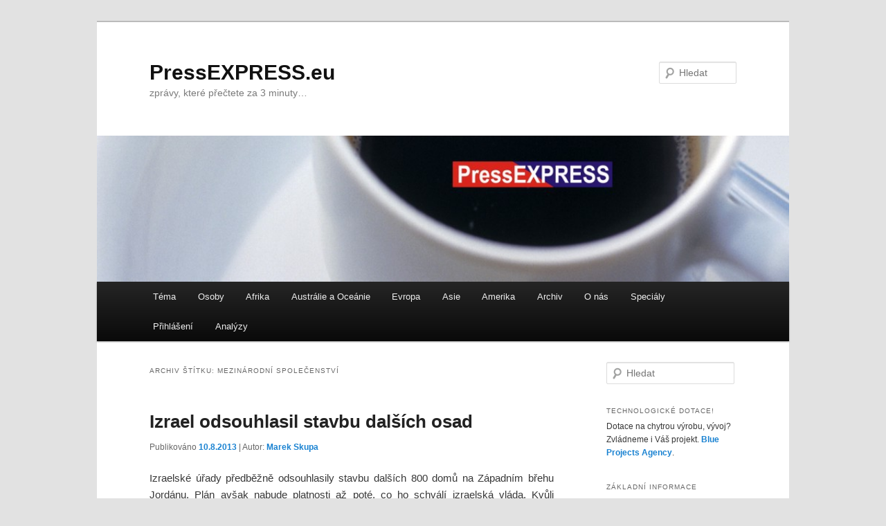

--- FILE ---
content_type: text/html; charset=UTF-8
request_url: https://www.pressexpress.eu/cz2/mezinarodni-spolecenstvi
body_size: 17478
content:
<!DOCTYPE html>
<!--[if IE 6]>
<html id="ie6" lang="cs">
<![endif]-->
<!--[if IE 7]>
<html id="ie7" lang="cs">
<![endif]-->
<!--[if IE 8]>
<html id="ie8" lang="cs">
<![endif]-->
<!--[if !(IE 6) & !(IE 7) & !(IE 8)]><!-->
<html lang="cs">
<!--<![endif]-->
<head>
<meta charset="UTF-8" />
<meta name="viewport" content="width=device-width, initial-scale=1.0" />
<title>
mezinárodní společenství | PressEXPRESS.eu	</title>
<link rel="profile" href="https://gmpg.org/xfn/11" />
<link rel="stylesheet" type="text/css" media="all" href="https://www.pressexpress.eu/wp-content/themes/twentyeleven/style.css?ver=20250415" />
<link rel="pingback" href="https://www.pressexpress.eu/xmlrpc.php">
<!--[if lt IE 9]>
<script src="https://www.pressexpress.eu/wp-content/themes/twentyeleven/js/html5.js?ver=3.7.0" type="text/javascript"></script>
<![endif]-->
<meta name='robots' content='max-image-preview:large' />
<link rel="alternate" type="application/rss+xml" title="PressEXPRESS.eu &raquo; RSS zdroj" href="https://www.pressexpress.eu/feed" />
<link rel="alternate" type="application/rss+xml" title="PressEXPRESS.eu &raquo; RSS komentářů" href="https://www.pressexpress.eu/comments/feed" />
<link rel="alternate" type="application/rss+xml" title="PressEXPRESS.eu &raquo; RSS pro štítek mezinárodní společenství" href="https://www.pressexpress.eu/cz2/mezinarodni-spolecenstvi/feed" />
<style id='wp-img-auto-sizes-contain-inline-css' type='text/css'>
img:is([sizes=auto i],[sizes^="auto," i]){contain-intrinsic-size:3000px 1500px}
/*# sourceURL=wp-img-auto-sizes-contain-inline-css */
</style>
<style id='wp-emoji-styles-inline-css' type='text/css'>

	img.wp-smiley, img.emoji {
		display: inline !important;
		border: none !important;
		box-shadow: none !important;
		height: 1em !important;
		width: 1em !important;
		margin: 0 0.07em !important;
		vertical-align: -0.1em !important;
		background: none !important;
		padding: 0 !important;
	}
/*# sourceURL=wp-emoji-styles-inline-css */
</style>
<style id='wp-block-library-inline-css' type='text/css'>
:root{--wp-block-synced-color:#7a00df;--wp-block-synced-color--rgb:122,0,223;--wp-bound-block-color:var(--wp-block-synced-color);--wp-editor-canvas-background:#ddd;--wp-admin-theme-color:#007cba;--wp-admin-theme-color--rgb:0,124,186;--wp-admin-theme-color-darker-10:#006ba1;--wp-admin-theme-color-darker-10--rgb:0,107,160.5;--wp-admin-theme-color-darker-20:#005a87;--wp-admin-theme-color-darker-20--rgb:0,90,135;--wp-admin-border-width-focus:2px}@media (min-resolution:192dpi){:root{--wp-admin-border-width-focus:1.5px}}.wp-element-button{cursor:pointer}:root .has-very-light-gray-background-color{background-color:#eee}:root .has-very-dark-gray-background-color{background-color:#313131}:root .has-very-light-gray-color{color:#eee}:root .has-very-dark-gray-color{color:#313131}:root .has-vivid-green-cyan-to-vivid-cyan-blue-gradient-background{background:linear-gradient(135deg,#00d084,#0693e3)}:root .has-purple-crush-gradient-background{background:linear-gradient(135deg,#34e2e4,#4721fb 50%,#ab1dfe)}:root .has-hazy-dawn-gradient-background{background:linear-gradient(135deg,#faaca8,#dad0ec)}:root .has-subdued-olive-gradient-background{background:linear-gradient(135deg,#fafae1,#67a671)}:root .has-atomic-cream-gradient-background{background:linear-gradient(135deg,#fdd79a,#004a59)}:root .has-nightshade-gradient-background{background:linear-gradient(135deg,#330968,#31cdcf)}:root .has-midnight-gradient-background{background:linear-gradient(135deg,#020381,#2874fc)}:root{--wp--preset--font-size--normal:16px;--wp--preset--font-size--huge:42px}.has-regular-font-size{font-size:1em}.has-larger-font-size{font-size:2.625em}.has-normal-font-size{font-size:var(--wp--preset--font-size--normal)}.has-huge-font-size{font-size:var(--wp--preset--font-size--huge)}.has-text-align-center{text-align:center}.has-text-align-left{text-align:left}.has-text-align-right{text-align:right}.has-fit-text{white-space:nowrap!important}#end-resizable-editor-section{display:none}.aligncenter{clear:both}.items-justified-left{justify-content:flex-start}.items-justified-center{justify-content:center}.items-justified-right{justify-content:flex-end}.items-justified-space-between{justify-content:space-between}.screen-reader-text{border:0;clip-path:inset(50%);height:1px;margin:-1px;overflow:hidden;padding:0;position:absolute;width:1px;word-wrap:normal!important}.screen-reader-text:focus{background-color:#ddd;clip-path:none;color:#444;display:block;font-size:1em;height:auto;left:5px;line-height:normal;padding:15px 23px 14px;text-decoration:none;top:5px;width:auto;z-index:100000}html :where(.has-border-color){border-style:solid}html :where([style*=border-top-color]){border-top-style:solid}html :where([style*=border-right-color]){border-right-style:solid}html :where([style*=border-bottom-color]){border-bottom-style:solid}html :where([style*=border-left-color]){border-left-style:solid}html :where([style*=border-width]){border-style:solid}html :where([style*=border-top-width]){border-top-style:solid}html :where([style*=border-right-width]){border-right-style:solid}html :where([style*=border-bottom-width]){border-bottom-style:solid}html :where([style*=border-left-width]){border-left-style:solid}html :where(img[class*=wp-image-]){height:auto;max-width:100%}:where(figure){margin:0 0 1em}html :where(.is-position-sticky){--wp-admin--admin-bar--position-offset:var(--wp-admin--admin-bar--height,0px)}@media screen and (max-width:600px){html :where(.is-position-sticky){--wp-admin--admin-bar--position-offset:0px}}

/*# sourceURL=wp-block-library-inline-css */
</style><style id='wp-block-heading-inline-css' type='text/css'>
h1:where(.wp-block-heading).has-background,h2:where(.wp-block-heading).has-background,h3:where(.wp-block-heading).has-background,h4:where(.wp-block-heading).has-background,h5:where(.wp-block-heading).has-background,h6:where(.wp-block-heading).has-background{padding:1.25em 2.375em}h1.has-text-align-left[style*=writing-mode]:where([style*=vertical-lr]),h1.has-text-align-right[style*=writing-mode]:where([style*=vertical-rl]),h2.has-text-align-left[style*=writing-mode]:where([style*=vertical-lr]),h2.has-text-align-right[style*=writing-mode]:where([style*=vertical-rl]),h3.has-text-align-left[style*=writing-mode]:where([style*=vertical-lr]),h3.has-text-align-right[style*=writing-mode]:where([style*=vertical-rl]),h4.has-text-align-left[style*=writing-mode]:where([style*=vertical-lr]),h4.has-text-align-right[style*=writing-mode]:where([style*=vertical-rl]),h5.has-text-align-left[style*=writing-mode]:where([style*=vertical-lr]),h5.has-text-align-right[style*=writing-mode]:where([style*=vertical-rl]),h6.has-text-align-left[style*=writing-mode]:where([style*=vertical-lr]),h6.has-text-align-right[style*=writing-mode]:where([style*=vertical-rl]){rotate:180deg}
/*# sourceURL=https://www.pressexpress.eu/wp-includes/blocks/heading/style.min.css */
</style>
<style id='wp-block-image-inline-css' type='text/css'>
.wp-block-image>a,.wp-block-image>figure>a{display:inline-block}.wp-block-image img{box-sizing:border-box;height:auto;max-width:100%;vertical-align:bottom}@media not (prefers-reduced-motion){.wp-block-image img.hide{visibility:hidden}.wp-block-image img.show{animation:show-content-image .4s}}.wp-block-image[style*=border-radius] img,.wp-block-image[style*=border-radius]>a{border-radius:inherit}.wp-block-image.has-custom-border img{box-sizing:border-box}.wp-block-image.aligncenter{text-align:center}.wp-block-image.alignfull>a,.wp-block-image.alignwide>a{width:100%}.wp-block-image.alignfull img,.wp-block-image.alignwide img{height:auto;width:100%}.wp-block-image .aligncenter,.wp-block-image .alignleft,.wp-block-image .alignright,.wp-block-image.aligncenter,.wp-block-image.alignleft,.wp-block-image.alignright{display:table}.wp-block-image .aligncenter>figcaption,.wp-block-image .alignleft>figcaption,.wp-block-image .alignright>figcaption,.wp-block-image.aligncenter>figcaption,.wp-block-image.alignleft>figcaption,.wp-block-image.alignright>figcaption{caption-side:bottom;display:table-caption}.wp-block-image .alignleft{float:left;margin:.5em 1em .5em 0}.wp-block-image .alignright{float:right;margin:.5em 0 .5em 1em}.wp-block-image .aligncenter{margin-left:auto;margin-right:auto}.wp-block-image :where(figcaption){margin-bottom:1em;margin-top:.5em}.wp-block-image.is-style-circle-mask img{border-radius:9999px}@supports ((-webkit-mask-image:none) or (mask-image:none)) or (-webkit-mask-image:none){.wp-block-image.is-style-circle-mask img{border-radius:0;-webkit-mask-image:url('data:image/svg+xml;utf8,<svg viewBox="0 0 100 100" xmlns="http://www.w3.org/2000/svg"><circle cx="50" cy="50" r="50"/></svg>');mask-image:url('data:image/svg+xml;utf8,<svg viewBox="0 0 100 100" xmlns="http://www.w3.org/2000/svg"><circle cx="50" cy="50" r="50"/></svg>');mask-mode:alpha;-webkit-mask-position:center;mask-position:center;-webkit-mask-repeat:no-repeat;mask-repeat:no-repeat;-webkit-mask-size:contain;mask-size:contain}}:root :where(.wp-block-image.is-style-rounded img,.wp-block-image .is-style-rounded img){border-radius:9999px}.wp-block-image figure{margin:0}.wp-lightbox-container{display:flex;flex-direction:column;position:relative}.wp-lightbox-container img{cursor:zoom-in}.wp-lightbox-container img:hover+button{opacity:1}.wp-lightbox-container button{align-items:center;backdrop-filter:blur(16px) saturate(180%);background-color:#5a5a5a40;border:none;border-radius:4px;cursor:zoom-in;display:flex;height:20px;justify-content:center;opacity:0;padding:0;position:absolute;right:16px;text-align:center;top:16px;width:20px;z-index:100}@media not (prefers-reduced-motion){.wp-lightbox-container button{transition:opacity .2s ease}}.wp-lightbox-container button:focus-visible{outline:3px auto #5a5a5a40;outline:3px auto -webkit-focus-ring-color;outline-offset:3px}.wp-lightbox-container button:hover{cursor:pointer;opacity:1}.wp-lightbox-container button:focus{opacity:1}.wp-lightbox-container button:focus,.wp-lightbox-container button:hover,.wp-lightbox-container button:not(:hover):not(:active):not(.has-background){background-color:#5a5a5a40;border:none}.wp-lightbox-overlay{box-sizing:border-box;cursor:zoom-out;height:100vh;left:0;overflow:hidden;position:fixed;top:0;visibility:hidden;width:100%;z-index:100000}.wp-lightbox-overlay .close-button{align-items:center;cursor:pointer;display:flex;justify-content:center;min-height:40px;min-width:40px;padding:0;position:absolute;right:calc(env(safe-area-inset-right) + 16px);top:calc(env(safe-area-inset-top) + 16px);z-index:5000000}.wp-lightbox-overlay .close-button:focus,.wp-lightbox-overlay .close-button:hover,.wp-lightbox-overlay .close-button:not(:hover):not(:active):not(.has-background){background:none;border:none}.wp-lightbox-overlay .lightbox-image-container{height:var(--wp--lightbox-container-height);left:50%;overflow:hidden;position:absolute;top:50%;transform:translate(-50%,-50%);transform-origin:top left;width:var(--wp--lightbox-container-width);z-index:9999999999}.wp-lightbox-overlay .wp-block-image{align-items:center;box-sizing:border-box;display:flex;height:100%;justify-content:center;margin:0;position:relative;transform-origin:0 0;width:100%;z-index:3000000}.wp-lightbox-overlay .wp-block-image img{height:var(--wp--lightbox-image-height);min-height:var(--wp--lightbox-image-height);min-width:var(--wp--lightbox-image-width);width:var(--wp--lightbox-image-width)}.wp-lightbox-overlay .wp-block-image figcaption{display:none}.wp-lightbox-overlay button{background:none;border:none}.wp-lightbox-overlay .scrim{background-color:#fff;height:100%;opacity:.9;position:absolute;width:100%;z-index:2000000}.wp-lightbox-overlay.active{visibility:visible}@media not (prefers-reduced-motion){.wp-lightbox-overlay.active{animation:turn-on-visibility .25s both}.wp-lightbox-overlay.active img{animation:turn-on-visibility .35s both}.wp-lightbox-overlay.show-closing-animation:not(.active){animation:turn-off-visibility .35s both}.wp-lightbox-overlay.show-closing-animation:not(.active) img{animation:turn-off-visibility .25s both}.wp-lightbox-overlay.zoom.active{animation:none;opacity:1;visibility:visible}.wp-lightbox-overlay.zoom.active .lightbox-image-container{animation:lightbox-zoom-in .4s}.wp-lightbox-overlay.zoom.active .lightbox-image-container img{animation:none}.wp-lightbox-overlay.zoom.active .scrim{animation:turn-on-visibility .4s forwards}.wp-lightbox-overlay.zoom.show-closing-animation:not(.active){animation:none}.wp-lightbox-overlay.zoom.show-closing-animation:not(.active) .lightbox-image-container{animation:lightbox-zoom-out .4s}.wp-lightbox-overlay.zoom.show-closing-animation:not(.active) .lightbox-image-container img{animation:none}.wp-lightbox-overlay.zoom.show-closing-animation:not(.active) .scrim{animation:turn-off-visibility .4s forwards}}@keyframes show-content-image{0%{visibility:hidden}99%{visibility:hidden}to{visibility:visible}}@keyframes turn-on-visibility{0%{opacity:0}to{opacity:1}}@keyframes turn-off-visibility{0%{opacity:1;visibility:visible}99%{opacity:0;visibility:visible}to{opacity:0;visibility:hidden}}@keyframes lightbox-zoom-in{0%{transform:translate(calc((-100vw + var(--wp--lightbox-scrollbar-width))/2 + var(--wp--lightbox-initial-left-position)),calc(-50vh + var(--wp--lightbox-initial-top-position))) scale(var(--wp--lightbox-scale))}to{transform:translate(-50%,-50%) scale(1)}}@keyframes lightbox-zoom-out{0%{transform:translate(-50%,-50%) scale(1);visibility:visible}99%{visibility:visible}to{transform:translate(calc((-100vw + var(--wp--lightbox-scrollbar-width))/2 + var(--wp--lightbox-initial-left-position)),calc(-50vh + var(--wp--lightbox-initial-top-position))) scale(var(--wp--lightbox-scale));visibility:hidden}}
/*# sourceURL=https://www.pressexpress.eu/wp-includes/blocks/image/style.min.css */
</style>
<style id='wp-block-image-theme-inline-css' type='text/css'>
:root :where(.wp-block-image figcaption){color:#555;font-size:13px;text-align:center}.is-dark-theme :root :where(.wp-block-image figcaption){color:#ffffffa6}.wp-block-image{margin:0 0 1em}
/*# sourceURL=https://www.pressexpress.eu/wp-includes/blocks/image/theme.min.css */
</style>
<style id='global-styles-inline-css' type='text/css'>
:root{--wp--preset--aspect-ratio--square: 1;--wp--preset--aspect-ratio--4-3: 4/3;--wp--preset--aspect-ratio--3-4: 3/4;--wp--preset--aspect-ratio--3-2: 3/2;--wp--preset--aspect-ratio--2-3: 2/3;--wp--preset--aspect-ratio--16-9: 16/9;--wp--preset--aspect-ratio--9-16: 9/16;--wp--preset--color--black: #000;--wp--preset--color--cyan-bluish-gray: #abb8c3;--wp--preset--color--white: #fff;--wp--preset--color--pale-pink: #f78da7;--wp--preset--color--vivid-red: #cf2e2e;--wp--preset--color--luminous-vivid-orange: #ff6900;--wp--preset--color--luminous-vivid-amber: #fcb900;--wp--preset--color--light-green-cyan: #7bdcb5;--wp--preset--color--vivid-green-cyan: #00d084;--wp--preset--color--pale-cyan-blue: #8ed1fc;--wp--preset--color--vivid-cyan-blue: #0693e3;--wp--preset--color--vivid-purple: #9b51e0;--wp--preset--color--blue: #1982d1;--wp--preset--color--dark-gray: #373737;--wp--preset--color--medium-gray: #666;--wp--preset--color--light-gray: #e2e2e2;--wp--preset--gradient--vivid-cyan-blue-to-vivid-purple: linear-gradient(135deg,rgb(6,147,227) 0%,rgb(155,81,224) 100%);--wp--preset--gradient--light-green-cyan-to-vivid-green-cyan: linear-gradient(135deg,rgb(122,220,180) 0%,rgb(0,208,130) 100%);--wp--preset--gradient--luminous-vivid-amber-to-luminous-vivid-orange: linear-gradient(135deg,rgb(252,185,0) 0%,rgb(255,105,0) 100%);--wp--preset--gradient--luminous-vivid-orange-to-vivid-red: linear-gradient(135deg,rgb(255,105,0) 0%,rgb(207,46,46) 100%);--wp--preset--gradient--very-light-gray-to-cyan-bluish-gray: linear-gradient(135deg,rgb(238,238,238) 0%,rgb(169,184,195) 100%);--wp--preset--gradient--cool-to-warm-spectrum: linear-gradient(135deg,rgb(74,234,220) 0%,rgb(151,120,209) 20%,rgb(207,42,186) 40%,rgb(238,44,130) 60%,rgb(251,105,98) 80%,rgb(254,248,76) 100%);--wp--preset--gradient--blush-light-purple: linear-gradient(135deg,rgb(255,206,236) 0%,rgb(152,150,240) 100%);--wp--preset--gradient--blush-bordeaux: linear-gradient(135deg,rgb(254,205,165) 0%,rgb(254,45,45) 50%,rgb(107,0,62) 100%);--wp--preset--gradient--luminous-dusk: linear-gradient(135deg,rgb(255,203,112) 0%,rgb(199,81,192) 50%,rgb(65,88,208) 100%);--wp--preset--gradient--pale-ocean: linear-gradient(135deg,rgb(255,245,203) 0%,rgb(182,227,212) 50%,rgb(51,167,181) 100%);--wp--preset--gradient--electric-grass: linear-gradient(135deg,rgb(202,248,128) 0%,rgb(113,206,126) 100%);--wp--preset--gradient--midnight: linear-gradient(135deg,rgb(2,3,129) 0%,rgb(40,116,252) 100%);--wp--preset--font-size--small: 13px;--wp--preset--font-size--medium: 20px;--wp--preset--font-size--large: 36px;--wp--preset--font-size--x-large: 42px;--wp--preset--spacing--20: 0.44rem;--wp--preset--spacing--30: 0.67rem;--wp--preset--spacing--40: 1rem;--wp--preset--spacing--50: 1.5rem;--wp--preset--spacing--60: 2.25rem;--wp--preset--spacing--70: 3.38rem;--wp--preset--spacing--80: 5.06rem;--wp--preset--shadow--natural: 6px 6px 9px rgba(0, 0, 0, 0.2);--wp--preset--shadow--deep: 12px 12px 50px rgba(0, 0, 0, 0.4);--wp--preset--shadow--sharp: 6px 6px 0px rgba(0, 0, 0, 0.2);--wp--preset--shadow--outlined: 6px 6px 0px -3px rgb(255, 255, 255), 6px 6px rgb(0, 0, 0);--wp--preset--shadow--crisp: 6px 6px 0px rgb(0, 0, 0);}:where(.is-layout-flex){gap: 0.5em;}:where(.is-layout-grid){gap: 0.5em;}body .is-layout-flex{display: flex;}.is-layout-flex{flex-wrap: wrap;align-items: center;}.is-layout-flex > :is(*, div){margin: 0;}body .is-layout-grid{display: grid;}.is-layout-grid > :is(*, div){margin: 0;}:where(.wp-block-columns.is-layout-flex){gap: 2em;}:where(.wp-block-columns.is-layout-grid){gap: 2em;}:where(.wp-block-post-template.is-layout-flex){gap: 1.25em;}:where(.wp-block-post-template.is-layout-grid){gap: 1.25em;}.has-black-color{color: var(--wp--preset--color--black) !important;}.has-cyan-bluish-gray-color{color: var(--wp--preset--color--cyan-bluish-gray) !important;}.has-white-color{color: var(--wp--preset--color--white) !important;}.has-pale-pink-color{color: var(--wp--preset--color--pale-pink) !important;}.has-vivid-red-color{color: var(--wp--preset--color--vivid-red) !important;}.has-luminous-vivid-orange-color{color: var(--wp--preset--color--luminous-vivid-orange) !important;}.has-luminous-vivid-amber-color{color: var(--wp--preset--color--luminous-vivid-amber) !important;}.has-light-green-cyan-color{color: var(--wp--preset--color--light-green-cyan) !important;}.has-vivid-green-cyan-color{color: var(--wp--preset--color--vivid-green-cyan) !important;}.has-pale-cyan-blue-color{color: var(--wp--preset--color--pale-cyan-blue) !important;}.has-vivid-cyan-blue-color{color: var(--wp--preset--color--vivid-cyan-blue) !important;}.has-vivid-purple-color{color: var(--wp--preset--color--vivid-purple) !important;}.has-black-background-color{background-color: var(--wp--preset--color--black) !important;}.has-cyan-bluish-gray-background-color{background-color: var(--wp--preset--color--cyan-bluish-gray) !important;}.has-white-background-color{background-color: var(--wp--preset--color--white) !important;}.has-pale-pink-background-color{background-color: var(--wp--preset--color--pale-pink) !important;}.has-vivid-red-background-color{background-color: var(--wp--preset--color--vivid-red) !important;}.has-luminous-vivid-orange-background-color{background-color: var(--wp--preset--color--luminous-vivid-orange) !important;}.has-luminous-vivid-amber-background-color{background-color: var(--wp--preset--color--luminous-vivid-amber) !important;}.has-light-green-cyan-background-color{background-color: var(--wp--preset--color--light-green-cyan) !important;}.has-vivid-green-cyan-background-color{background-color: var(--wp--preset--color--vivid-green-cyan) !important;}.has-pale-cyan-blue-background-color{background-color: var(--wp--preset--color--pale-cyan-blue) !important;}.has-vivid-cyan-blue-background-color{background-color: var(--wp--preset--color--vivid-cyan-blue) !important;}.has-vivid-purple-background-color{background-color: var(--wp--preset--color--vivid-purple) !important;}.has-black-border-color{border-color: var(--wp--preset--color--black) !important;}.has-cyan-bluish-gray-border-color{border-color: var(--wp--preset--color--cyan-bluish-gray) !important;}.has-white-border-color{border-color: var(--wp--preset--color--white) !important;}.has-pale-pink-border-color{border-color: var(--wp--preset--color--pale-pink) !important;}.has-vivid-red-border-color{border-color: var(--wp--preset--color--vivid-red) !important;}.has-luminous-vivid-orange-border-color{border-color: var(--wp--preset--color--luminous-vivid-orange) !important;}.has-luminous-vivid-amber-border-color{border-color: var(--wp--preset--color--luminous-vivid-amber) !important;}.has-light-green-cyan-border-color{border-color: var(--wp--preset--color--light-green-cyan) !important;}.has-vivid-green-cyan-border-color{border-color: var(--wp--preset--color--vivid-green-cyan) !important;}.has-pale-cyan-blue-border-color{border-color: var(--wp--preset--color--pale-cyan-blue) !important;}.has-vivid-cyan-blue-border-color{border-color: var(--wp--preset--color--vivid-cyan-blue) !important;}.has-vivid-purple-border-color{border-color: var(--wp--preset--color--vivid-purple) !important;}.has-vivid-cyan-blue-to-vivid-purple-gradient-background{background: var(--wp--preset--gradient--vivid-cyan-blue-to-vivid-purple) !important;}.has-light-green-cyan-to-vivid-green-cyan-gradient-background{background: var(--wp--preset--gradient--light-green-cyan-to-vivid-green-cyan) !important;}.has-luminous-vivid-amber-to-luminous-vivid-orange-gradient-background{background: var(--wp--preset--gradient--luminous-vivid-amber-to-luminous-vivid-orange) !important;}.has-luminous-vivid-orange-to-vivid-red-gradient-background{background: var(--wp--preset--gradient--luminous-vivid-orange-to-vivid-red) !important;}.has-very-light-gray-to-cyan-bluish-gray-gradient-background{background: var(--wp--preset--gradient--very-light-gray-to-cyan-bluish-gray) !important;}.has-cool-to-warm-spectrum-gradient-background{background: var(--wp--preset--gradient--cool-to-warm-spectrum) !important;}.has-blush-light-purple-gradient-background{background: var(--wp--preset--gradient--blush-light-purple) !important;}.has-blush-bordeaux-gradient-background{background: var(--wp--preset--gradient--blush-bordeaux) !important;}.has-luminous-dusk-gradient-background{background: var(--wp--preset--gradient--luminous-dusk) !important;}.has-pale-ocean-gradient-background{background: var(--wp--preset--gradient--pale-ocean) !important;}.has-electric-grass-gradient-background{background: var(--wp--preset--gradient--electric-grass) !important;}.has-midnight-gradient-background{background: var(--wp--preset--gradient--midnight) !important;}.has-small-font-size{font-size: var(--wp--preset--font-size--small) !important;}.has-medium-font-size{font-size: var(--wp--preset--font-size--medium) !important;}.has-large-font-size{font-size: var(--wp--preset--font-size--large) !important;}.has-x-large-font-size{font-size: var(--wp--preset--font-size--x-large) !important;}
/*# sourceURL=global-styles-inline-css */
</style>

<style id='classic-theme-styles-inline-css' type='text/css'>
/*! This file is auto-generated */
.wp-block-button__link{color:#fff;background-color:#32373c;border-radius:9999px;box-shadow:none;text-decoration:none;padding:calc(.667em + 2px) calc(1.333em + 2px);font-size:1.125em}.wp-block-file__button{background:#32373c;color:#fff;text-decoration:none}
/*# sourceURL=/wp-includes/css/classic-themes.min.css */
</style>
<link rel='stylesheet' id='twentyeleven-block-style-css' href='https://www.pressexpress.eu/wp-content/themes/twentyeleven/blocks.css?ver=20240703' type='text/css' media='all' />
<link rel="https://api.w.org/" href="https://www.pressexpress.eu/wp-json/" /><link rel="alternate" title="JSON" type="application/json" href="https://www.pressexpress.eu/wp-json/wp/v2/tags/2230" /><link rel="EditURI" type="application/rsd+xml" title="RSD" href="https://www.pressexpress.eu/xmlrpc.php?rsd" />

				<script type="text/javascript">
				var _gaq = _gaq || [];
								_gaq.push(['_setAccount', 'UA-19142548-1']);
										_gaq.push(['_setDomainName', 'pressexpress.eu']);
										_gaq.push(['_trackPageview']);
					
									(function() {
					var ga = document.createElement('script'); ga.type = 'text/javascript'; ga.async = true;
					ga.src = ('https:' == document.location.protocol ? 'https://ssl' : 'http://www') + '.google-analytics.com/ga.js';
					var s = document.getElementsByTagName('script')[0]; s.parentNode.insertBefore(ga, s);
				  })();
				</script>			
				<script type="text/javascript" src="https://www.pressexpress.eu/wp-content/plugins/si-captcha-for-wordpress/captcha/si_captcha.js?ver=1768885221"></script>
<!-- begin SI CAPTCHA Anti-Spam - login/register form style -->
<style type="text/css">
.si_captcha_small { width:175px; height:45px; padding-top:10px; padding-bottom:10px; }
.si_captcha_large { width:250px; height:60px; padding-top:10px; padding-bottom:10px; }
img#si_image_com { border-style:none; margin:0; padding-right:5px; float:left; }
img#si_image_reg { border-style:none; margin:0; padding-right:5px; float:left; }
img#si_image_log { border-style:none; margin:0; padding-right:5px; float:left; }
img#si_image_side_login { border-style:none; margin:0; padding-right:5px; float:left; }
img#si_image_checkout { border-style:none; margin:0; padding-right:5px; float:left; }
img#si_image_jetpack { border-style:none; margin:0; padding-right:5px; float:left; }
img#si_image_bbpress_topic { border-style:none; margin:0; padding-right:5px; float:left; }
.si_captcha_refresh { border-style:none; margin:0; vertical-align:bottom; }
div#si_captcha_input { display:block; padding-top:15px; padding-bottom:5px; }
label#si_captcha_code_label { margin:0; }
input#si_captcha_code_input { width:65px; }
p#si_captcha_code_p { clear: left; padding-top:10px; }
.si-captcha-jetpack-error { color:#DC3232; }
</style>
<!-- end SI CAPTCHA Anti-Spam - login/register form style -->
</head>

<body class="archive tag tag-mezinarodni-spolecenstvi tag-2230 wp-embed-responsive wp-theme-twentyeleven two-column right-sidebar">
<div class="skip-link"><a class="assistive-text" href="#content">Přejít k hlavnímu obsahu webu</a></div><div class="skip-link"><a class="assistive-text" href="#secondary">Přejít k obsahu postranního panelu</a></div><div id="page" class="hfeed">
	<header id="branding">
			<hgroup>
							<h1 id="site-title"><span><a href="https://www.pressexpress.eu/" rel="home" >PressEXPRESS.eu</a></span></h1>
				<h2 id="site-description">zprávy, které přečtete za 3 minuty&#8230;</h2>
			</hgroup>

						<a href="https://www.pressexpress.eu/" rel="home" >
				<img src="https://www.pressexpress.eu/wp-content/uploads/cropped-sunset2b.jpg" width="940" height="198" alt="PressEXPRESS.eu" srcset="https://www.pressexpress.eu/wp-content/uploads/cropped-sunset2b.jpg 940w, https://www.pressexpress.eu/wp-content/uploads/cropped-sunset2b-65x13.jpg 65w, https://www.pressexpress.eu/wp-content/uploads/cropped-sunset2b-300x63.jpg 300w, https://www.pressexpress.eu/wp-content/uploads/cropped-sunset2b-600x126.jpg 600w, https://www.pressexpress.eu/wp-content/uploads/cropped-sunset2b-900x189.jpg 900w" sizes="(max-width: 940px) 100vw, 940px" decoding="async" fetchpriority="high" />			</a>
			
									<form method="get" id="searchform" action="https://www.pressexpress.eu/">
		<label for="s" class="assistive-text">Hledat</label>
		<input type="text" class="field" name="s" id="s" placeholder="Hledat" />
		<input type="submit" class="submit" name="submit" id="searchsubmit" value="Hledat" />
	</form>
			
			<nav id="access">
				<h3 class="assistive-text">Hlavní navigační menu</h3>
				<div class="menu-hlavni-container"><ul id="menu-hlavni" class="menu"><li id="menu-item-33426" class="menu-item menu-item-type-taxonomy menu-item-object-category menu-item-has-children menu-item-33426"><a href="https://www.pressexpress.eu/cz/tema">Téma</a>
<ul class="sub-menu">
	<li id="menu-item-33427" class="menu-item menu-item-type-taxonomy menu-item-object-category menu-item-33427"><a href="https://www.pressexpress.eu/cz/tema/politika">Politika</a></li>
	<li id="menu-item-33428" class="menu-item menu-item-type-taxonomy menu-item-object-category menu-item-33428"><a href="https://www.pressexpress.eu/cz/tema/ekonomika">Ekonomika</a></li>
	<li id="menu-item-33429" class="menu-item menu-item-type-taxonomy menu-item-object-category menu-item-33429"><a href="https://www.pressexpress.eu/cz/tema/nabozenstvi">Náboženství</a></li>
	<li id="menu-item-33767" class="menu-item menu-item-type-taxonomy menu-item-object-category menu-item-33767"><a href="https://www.pressexpress.eu/cz/tema/bezpecnost">Bezpečnost</a></li>
	<li id="menu-item-33430" class="menu-item menu-item-type-taxonomy menu-item-object-category menu-item-33430"><a href="https://www.pressexpress.eu/cz/tema/zdravotnictvi">Zdravotnictví</a></li>
	<li id="menu-item-33431" class="menu-item menu-item-type-taxonomy menu-item-object-category menu-item-33431"><a href="https://www.pressexpress.eu/cz/tema/zemedelstvi">Zemědělství</a></li>
</ul>
</li>
<li id="menu-item-33937" class="menu-item menu-item-type-taxonomy menu-item-object-category menu-item-has-children menu-item-33937"><a href="https://www.pressexpress.eu/cz/osoby">Osoby</a>
<ul class="sub-menu">
	<li id="menu-item-34504" class="menu-item menu-item-type-taxonomy menu-item-object-category menu-item-34504"><a href="https://www.pressexpress.eu/cz/osoby/alexandr_lukasenko">Alexandr Lukašenko</a></li>
	<li id="menu-item-33938" class="menu-item menu-item-type-taxonomy menu-item-object-category menu-item-33938"><a href="https://www.pressexpress.eu/cz/osoby/merkel">Angela Merkel</a></li>
	<li id="menu-item-34803" class="menu-item menu-item-type-taxonomy menu-item-object-category menu-item-34803"><a href="https://www.pressexpress.eu/cz/osoby/ban-ki-moon">Ban Ki-moon</a></li>
	<li id="menu-item-33939" class="menu-item menu-item-type-taxonomy menu-item-object-category menu-item-33939"><a href="https://www.pressexpress.eu/cz/osoby/obama">Barack Obama</a></li>
	<li id="menu-item-34385" class="menu-item menu-item-type-taxonomy menu-item-object-category menu-item-34385"><a href="https://www.pressexpress.eu/cz/osoby/cameron">David Cameron</a></li>
	<li id="menu-item-34386" class="menu-item menu-item-type-taxonomy menu-item-object-category menu-item-34386"><a href="https://www.pressexpress.eu/cz/osoby/medvedev">Dmitrij Medveděv</a></li>
	<li id="menu-item-34209" class="menu-item menu-item-type-taxonomy menu-item-object-category menu-item-34209"><a href="https://www.pressexpress.eu/cz/osoby/hillary_clinton">Hillary Clinton</a></li>
	<li id="menu-item-34503" class="menu-item menu-item-type-taxonomy menu-item-object-category menu-item-34503"><a href="https://www.pressexpress.eu/cz/osoby/kim_jong_un">Kim Jong-un</a></li>
	<li id="menu-item-34502" class="menu-item menu-item-type-taxonomy menu-item-object-category menu-item-34502"><a href="https://www.pressexpress.eu/cz/osoby/mahmud_ahmadinezad">Mahmúd Ahmadínežád</a></li>
	<li id="menu-item-34387" class="menu-item menu-item-type-taxonomy menu-item-object-category menu-item-34387"><a href="https://www.pressexpress.eu/cz/osoby/putin">Vladimir Putin</a></li>
	<li id="menu-item-34384" class="menu-item menu-item-type-taxonomy menu-item-object-category menu-item-34384"><a href="https://www.pressexpress.eu/cz/osoby/wen_jiabao">Wen Jiabao</a></li>
	<li id="menu-item-34501" class="menu-item menu-item-type-taxonomy menu-item-object-category menu-item-34501"><a href="https://www.pressexpress.eu/cz/osoby/hugo_chavez">Hugo Chávez</a></li>
</ul>
</li>
<li id="menu-item-5470" class="menu-item menu-item-type-taxonomy menu-item-object-category menu-item-has-children menu-item-5470"><a href="https://www.pressexpress.eu/cz/kontinent/afrika">Afrika</a>
<ul class="sub-menu">
	<li id="menu-item-21299" class="menu-item menu-item-type-taxonomy menu-item-object-category menu-item-has-children menu-item-21299"><a href="https://www.pressexpress.eu/cz/kontinent/afrika/severni-afrika">severní Afrika</a>
	<ul class="sub-menu">
		<li id="menu-item-21556" class="menu-item menu-item-type-taxonomy menu-item-object-category menu-item-21556"><a href="https://www.pressexpress.eu/cz/kontinent/afrika/severni-afrika/alzirsko">Alžírsko</a></li>
		<li id="menu-item-21304" class="menu-item menu-item-type-taxonomy menu-item-object-category menu-item-21304"><a href="https://www.pressexpress.eu/cz/kontinent/afrika/severni-afrika/egypt">Egypt</a></li>
		<li id="menu-item-21305" class="menu-item menu-item-type-taxonomy menu-item-object-category menu-item-21305"><a href="https://www.pressexpress.eu/cz/kontinent/afrika/severni-afrika/libye">Libye</a></li>
		<li id="menu-item-21533" class="menu-item menu-item-type-taxonomy menu-item-object-category menu-item-21533"><a href="https://www.pressexpress.eu/cz/kontinent/afrika/severni-afrika/maroko">Maroko</a></li>
		<li id="menu-item-21534" class="menu-item menu-item-type-taxonomy menu-item-object-category menu-item-21534"><a href="https://www.pressexpress.eu/cz/kontinent/afrika/severni-afrika/tunisko">Tunisko</a></li>
	</ul>
</li>
	<li id="menu-item-21300" class="menu-item menu-item-type-taxonomy menu-item-object-category menu-item-has-children menu-item-21300"><a href="https://www.pressexpress.eu/cz/kontinent/afrika/jizni-afrika">jižní Afrika</a>
	<ul class="sub-menu">
		<li id="menu-item-27350" class="menu-item menu-item-type-taxonomy menu-item-object-category menu-item-27350"><a href="https://www.pressexpress.eu/cz/kontinent/afrika/jizni-afrika/angola">Angola</a></li>
		<li id="menu-item-27351" class="menu-item menu-item-type-taxonomy menu-item-object-category menu-item-27351"><a href="https://www.pressexpress.eu/cz/kontinent/afrika/jizni-afrika/botswana">Botswana</a></li>
		<li id="menu-item-28344" class="menu-item menu-item-type-taxonomy menu-item-object-category menu-item-28344"><a href="https://www.pressexpress.eu/cz/kontinent/afrika/jizni-afrika/lesotho">Lesotho</a></li>
		<li id="menu-item-28345" class="menu-item menu-item-type-taxonomy menu-item-object-category menu-item-28345"><a href="https://www.pressexpress.eu/cz/kontinent/afrika/jizni-afrika/madagaskar">Madagaskar</a></li>
		<li id="menu-item-28346" class="menu-item menu-item-type-taxonomy menu-item-object-category menu-item-28346"><a href="https://www.pressexpress.eu/cz/kontinent/afrika/jizni-afrika/malawi">Malawi</a></li>
		<li id="menu-item-28347" class="menu-item menu-item-type-taxonomy menu-item-object-category menu-item-28347"><a href="https://www.pressexpress.eu/cz/kontinent/afrika/jizni-afrika/mosambik">Mosambik</a></li>
		<li id="menu-item-28348" class="menu-item menu-item-type-taxonomy menu-item-object-category menu-item-28348"><a href="https://www.pressexpress.eu/cz/kontinent/afrika/jizni-afrika/namibie">Namibie</a></li>
		<li id="menu-item-27460" class="menu-item menu-item-type-taxonomy menu-item-object-category menu-item-27460"><a href="https://www.pressexpress.eu/cz/kontinent/afrika/jizni-afrika/jihoafricka-republika">Jihoafrická republika</a></li>
		<li id="menu-item-28349" class="menu-item menu-item-type-taxonomy menu-item-object-category menu-item-28349"><a href="https://www.pressexpress.eu/cz/kontinent/afrika/jizni-afrika/svazijsko">Svazijsko</a></li>
		<li id="menu-item-27327" class="menu-item menu-item-type-taxonomy menu-item-object-category menu-item-27327"><a href="https://www.pressexpress.eu/cz/kontinent/afrika/jizni-afrika/zambie">Zambie</a></li>
		<li id="menu-item-27372" class="menu-item menu-item-type-taxonomy menu-item-object-category menu-item-27372"><a href="https://www.pressexpress.eu/cz/kontinent/afrika/jizni-afrika/zimbabwe">Zimbabwe</a></li>
	</ul>
</li>
	<li id="menu-item-21303" class="menu-item menu-item-type-taxonomy menu-item-object-category menu-item-has-children menu-item-21303"><a href="https://www.pressexpress.eu/cz/kontinent/afrika/stredni-afrika">střední Afrika</a>
	<ul class="sub-menu">
		<li id="menu-item-28402" class="menu-item menu-item-type-taxonomy menu-item-object-category menu-item-28402"><a href="https://www.pressexpress.eu/cz/kontinent/afrika/stredni-afrika/burundi">Burundi</a></li>
		<li id="menu-item-28404" class="menu-item menu-item-type-taxonomy menu-item-object-category menu-item-28404"><a href="https://www.pressexpress.eu/cz/kontinent/afrika/stredni-afrika/cad">Čad</a></li>
		<li id="menu-item-28403" class="menu-item menu-item-type-taxonomy menu-item-object-category menu-item-28403"><a href="https://www.pressexpress.eu/cz/kontinent/afrika/stredni-afrika/stredoafricka-republika">Středoafrická republika</a></li>
		<li id="menu-item-27308" class="menu-item menu-item-type-taxonomy menu-item-object-category menu-item-27308"><a href="https://www.pressexpress.eu/cz/kontinent/afrika/stredni-afrika/kongo">Demokratická republika Kongo</a></li>
		<li id="menu-item-28405" class="menu-item menu-item-type-taxonomy menu-item-object-category menu-item-28405"><a href="https://www.pressexpress.eu/cz/kontinent/afrika/stredni-afrika/rwanda">Rwanda</a></li>
	</ul>
</li>
	<li id="menu-item-21302" class="menu-item menu-item-type-taxonomy menu-item-object-category menu-item-has-children menu-item-21302"><a href="https://www.pressexpress.eu/cz/kontinent/afrika/vychodni-afrika">východní Afrika</a>
	<ul class="sub-menu">
		<li id="menu-item-28570" class="menu-item menu-item-type-taxonomy menu-item-object-category menu-item-28570"><a href="https://www.pressexpress.eu/cz/kontinent/afrika/vychodni-afrika/dzibutsko">Džibutsko</a></li>
		<li id="menu-item-28571" class="menu-item menu-item-type-taxonomy menu-item-object-category menu-item-28571"><a href="https://www.pressexpress.eu/cz/kontinent/afrika/vychodni-afrika/eritrea">Eritrea</a></li>
		<li id="menu-item-28598" class="menu-item menu-item-type-taxonomy menu-item-object-category menu-item-28598"><a href="https://www.pressexpress.eu/cz/kontinent/afrika/vychodni-afrika/etiopie">Etiopie</a></li>
		<li id="menu-item-28574" class="menu-item menu-item-type-taxonomy menu-item-object-category menu-item-28574"><a href="https://www.pressexpress.eu/cz/kontinent/afrika/vychodni-afrika/kena">Keňa</a></li>
		<li id="menu-item-27309" class="menu-item menu-item-type-taxonomy menu-item-object-category menu-item-27309"><a href="https://www.pressexpress.eu/cz/kontinent/afrika/vychodni-afrika/somalsko">Somálsko</a></li>
		<li id="menu-item-28747" class="menu-item menu-item-type-taxonomy menu-item-object-category menu-item-28747"><a href="https://www.pressexpress.eu/cz/kontinent/afrika/vychodni-afrika/sudan">Súdán</a></li>
		<li id="menu-item-28575" class="menu-item menu-item-type-taxonomy menu-item-object-category menu-item-28575"><a href="https://www.pressexpress.eu/cz/kontinent/afrika/vychodni-afrika/tanzanie">Tanzanie</a></li>
		<li id="menu-item-28576" class="menu-item menu-item-type-taxonomy menu-item-object-category menu-item-28576"><a href="https://www.pressexpress.eu/cz/kontinent/afrika/vychodni-afrika/uganda">Uganda</a></li>
	</ul>
</li>
	<li id="menu-item-21301" class="menu-item menu-item-type-taxonomy menu-item-object-category menu-item-has-children menu-item-21301"><a href="https://www.pressexpress.eu/cz/kontinent/afrika/zapadni-afrika">západní Afrika</a>
	<ul class="sub-menu">
		<li id="menu-item-32980" class="menu-item menu-item-type-taxonomy menu-item-object-category menu-item-32980"><a href="https://www.pressexpress.eu/cz/kontinent/afrika/zapadni-afrika/benin">Benin</a></li>
		<li id="menu-item-32981" class="menu-item menu-item-type-taxonomy menu-item-object-category menu-item-32981"><a href="https://www.pressexpress.eu/cz/kontinent/afrika/zapadni-afrika/burkina-faso">Burkina Faso</a></li>
		<li id="menu-item-32983" class="menu-item menu-item-type-taxonomy menu-item-object-category menu-item-32983"><a href="https://www.pressexpress.eu/cz/kontinent/afrika/zapadni-afrika/gambie">Gambie</a></li>
		<li id="menu-item-32984" class="menu-item menu-item-type-taxonomy menu-item-object-category menu-item-32984"><a href="https://www.pressexpress.eu/cz/kontinent/afrika/zapadni-afrika/ghana">Ghana</a></li>
		<li id="menu-item-32985" class="menu-item menu-item-type-taxonomy menu-item-object-category menu-item-32985"><a href="https://www.pressexpress.eu/cz/kontinent/afrika/zapadni-afrika/guinea">Guinea</a></li>
		<li id="menu-item-32986" class="menu-item menu-item-type-taxonomy menu-item-object-category menu-item-32986"><a href="https://www.pressexpress.eu/cz/kontinent/afrika/zapadni-afrika/guinea-bissau">Guinea-Bissau</a></li>
		<li id="menu-item-32982" class="menu-item menu-item-type-taxonomy menu-item-object-category menu-item-32982"><a href="https://www.pressexpress.eu/cz/kontinent/afrika/stredni-afrika/kamerun">Kamerun</a></li>
		<li id="menu-item-32987" class="menu-item menu-item-type-taxonomy menu-item-object-category menu-item-32987"><a href="https://www.pressexpress.eu/cz/kontinent/afrika/zapadni-afrika/liberie">Libérie</a></li>
		<li id="menu-item-32988" class="menu-item menu-item-type-taxonomy menu-item-object-category menu-item-32988"><a href="https://www.pressexpress.eu/cz/kontinent/afrika/zapadni-afrika/mali">Mali</a></li>
		<li id="menu-item-32989" class="menu-item menu-item-type-taxonomy menu-item-object-category menu-item-32989"><a href="https://www.pressexpress.eu/cz/kontinent/afrika/zapadni-afrika/niger">Niger</a></li>
		<li id="menu-item-27310" class="menu-item menu-item-type-taxonomy menu-item-object-category menu-item-27310"><a href="https://www.pressexpress.eu/cz/kontinent/afrika/zapadni-afrika/nigerie">Nigérie</a></li>
		<li id="menu-item-27311" class="menu-item menu-item-type-taxonomy menu-item-object-category menu-item-27311"><a href="https://www.pressexpress.eu/cz/kontinent/afrika/zapadni-afrika/pobrezi-slonoviny">Pobřeží slonoviny</a></li>
		<li id="menu-item-28770" class="menu-item menu-item-type-taxonomy menu-item-object-category menu-item-28770"><a href="https://www.pressexpress.eu/cz/kontinent/afrika/zapadni-afrika/senegal">Senegal</a></li>
		<li id="menu-item-28769" class="menu-item menu-item-type-taxonomy menu-item-object-category menu-item-28769"><a href="https://www.pressexpress.eu/cz/kontinent/afrika/zapadni-afrika/sierra-leone">Sierra Leone</a></li>
	</ul>
</li>
</ul>
</li>
<li id="menu-item-5472" class="menu-item menu-item-type-taxonomy menu-item-object-category menu-item-5472"><a href="https://www.pressexpress.eu/cz/kontinent/australie">Austrálie a Oceánie</a></li>
<li id="menu-item-5469" class="menu-item menu-item-type-taxonomy menu-item-object-category menu-item-has-children menu-item-5469"><a href="https://www.pressexpress.eu/cz/kontinent/evropa">Evropa</a>
<ul class="sub-menu">
	<li id="menu-item-21264" class="menu-item menu-item-type-taxonomy menu-item-object-category menu-item-has-children menu-item-21264"><a href="https://www.pressexpress.eu/cz/kontinent/evropa/eu">EU</a>
	<ul class="sub-menu">
		<li id="menu-item-21268" class="menu-item menu-item-type-taxonomy menu-item-object-category menu-item-21268"><a href="https://www.pressexpress.eu/cz/kontinent/evropa/eu/bulharsko">Bulharsko</a></li>
		<li id="menu-item-21269" class="menu-item menu-item-type-taxonomy menu-item-object-category menu-item-21269"><a href="https://www.pressexpress.eu/cz/kontinent/evropa/eu/domaci">Česká republika</a></li>
		<li id="menu-item-21270" class="menu-item menu-item-type-taxonomy menu-item-object-category menu-item-21270"><a href="https://www.pressexpress.eu/cz/kontinent/evropa/eu/dansko">Dánsko</a></li>
		<li id="menu-item-21271" class="menu-item menu-item-type-taxonomy menu-item-object-category menu-item-21271"><a href="https://www.pressexpress.eu/cz/kontinent/evropa/eu/finsko">Finsko</a></li>
		<li id="menu-item-21272" class="menu-item menu-item-type-taxonomy menu-item-object-category menu-item-21272"><a href="https://www.pressexpress.eu/cz/kontinent/evropa/eu/francie">Francie</a></li>
		<li id="menu-item-21273" class="menu-item menu-item-type-taxonomy menu-item-object-category menu-item-21273"><a href="https://www.pressexpress.eu/cz/kontinent/evropa/eu/italie">Itálie</a></li>
		<li id="menu-item-21282" class="menu-item menu-item-type-taxonomy menu-item-object-category menu-item-21282"><a href="https://www.pressexpress.eu/cz/kontinent/evropa/eu/madarsko">Maďarsko</a></li>
		<li id="menu-item-21283" class="menu-item menu-item-type-taxonomy menu-item-object-category menu-item-21283"><a href="https://www.pressexpress.eu/cz/kontinent/evropa/eu/nemecko">Německo</a></li>
		<li id="menu-item-21284" class="menu-item menu-item-type-taxonomy menu-item-object-category menu-item-21284"><a href="https://www.pressexpress.eu/cz/kontinent/evropa/eu/polsko">Polsko</a></li>
		<li id="menu-item-21402" class="menu-item menu-item-type-taxonomy menu-item-object-category menu-item-21402"><a href="https://www.pressexpress.eu/cz/kontinent/evropa/eu/portugalsko">Portugalsko</a></li>
		<li id="menu-item-21274" class="menu-item menu-item-type-taxonomy menu-item-object-category menu-item-21274"><a href="https://www.pressexpress.eu/cz/kontinent/evropa/eu/recko">Řecko</a></li>
		<li id="menu-item-21275" class="menu-item menu-item-type-taxonomy menu-item-object-category menu-item-21275"><a href="https://www.pressexpress.eu/cz/kontinent/evropa/eu/rumunsko">Rumunsko</a></li>
		<li id="menu-item-21276" class="menu-item menu-item-type-taxonomy menu-item-object-category menu-item-21276"><a href="https://www.pressexpress.eu/cz/kontinent/evropa/eu/slovensko">Slovensko</a></li>
		<li id="menu-item-21401" class="menu-item menu-item-type-taxonomy menu-item-object-category menu-item-21401"><a href="https://www.pressexpress.eu/cz/kontinent/evropa/eu/spanelsko">Španělsko</a></li>
		<li id="menu-item-21277" class="menu-item menu-item-type-taxonomy menu-item-object-category menu-item-21277"><a href="https://www.pressexpress.eu/cz/kontinent/evropa/eu/svedsko">Švédsko</a></li>
		<li id="menu-item-21278" class="menu-item menu-item-type-taxonomy menu-item-object-category menu-item-21278"><a href="https://www.pressexpress.eu/cz/kontinent/evropa/eu/velka-britanie">Velká Británie</a></li>
	</ul>
</li>
	<li id="menu-item-21265" class="menu-item menu-item-type-taxonomy menu-item-object-category menu-item-has-children menu-item-21265"><a href="https://www.pressexpress.eu/cz/kontinent/evropa/balkan">Balkán</a>
	<ul class="sub-menu">
		<li id="menu-item-21266" class="menu-item menu-item-type-taxonomy menu-item-object-category menu-item-21266"><a href="https://www.pressexpress.eu/cz/kontinent/evropa/balkan/albanie">Albánie</a></li>
		<li id="menu-item-21267" class="menu-item menu-item-type-taxonomy menu-item-object-category menu-item-21267"><a href="https://www.pressexpress.eu/cz/kontinent/evropa/balkan/chorvatsko">Chorvatsko</a></li>
		<li id="menu-item-21279" class="menu-item menu-item-type-taxonomy menu-item-object-category menu-item-21279"><a href="https://www.pressexpress.eu/cz/kontinent/evropa/balkan/kosovo">Kosovo</a></li>
		<li id="menu-item-21280" class="menu-item menu-item-type-taxonomy menu-item-object-category menu-item-21280"><a href="https://www.pressexpress.eu/cz/kontinent/evropa/balkan/makedonie">Makedonie</a></li>
		<li id="menu-item-21281" class="menu-item menu-item-type-taxonomy menu-item-object-category menu-item-21281"><a href="https://www.pressexpress.eu/cz/kontinent/evropa/balkan/srbsko">Srbsko</a></li>
	</ul>
</li>
	<li id="menu-item-21285" class="menu-item menu-item-type-taxonomy menu-item-object-category menu-item-has-children menu-item-21285"><a href="https://www.pressexpress.eu/cz/kontinent/evropa/vychodni-evropa">Východní Evropa</a>
	<ul class="sub-menu">
		<li id="menu-item-21286" class="menu-item menu-item-type-taxonomy menu-item-object-category menu-item-21286"><a href="https://www.pressexpress.eu/cz/kontinent/evropa/vychodni-evropa/rusko">Rusko</a></li>
		<li id="menu-item-21287" class="menu-item menu-item-type-taxonomy menu-item-object-category menu-item-21287"><a href="https://www.pressexpress.eu/cz/kontinent/evropa/vychodni-evropa/ukrajina">Ukrajina</a></li>
		<li id="menu-item-21288" class="menu-item menu-item-type-taxonomy menu-item-object-category menu-item-21288"><a href="https://www.pressexpress.eu/cz/kontinent/evropa/vychodni-evropa/belorusko">Bělorusko</a></li>
	</ul>
</li>
</ul>
</li>
<li id="menu-item-5471" class="menu-item menu-item-type-taxonomy menu-item-object-category menu-item-has-children menu-item-5471"><a href="https://www.pressexpress.eu/cz/kontinent/asie">Asie</a>
<ul class="sub-menu">
	<li id="menu-item-21248" class="menu-item menu-item-type-taxonomy menu-item-object-category menu-item-has-children menu-item-21248"><a href="https://www.pressexpress.eu/cz/kontinent/asie/blizky-vychod">Blízký východ</a>
	<ul class="sub-menu">
		<li id="menu-item-21249" class="menu-item menu-item-type-taxonomy menu-item-object-category menu-item-21249"><a href="https://www.pressexpress.eu/cz/kontinent/asie/blizky-vychod/afghanistan">Afghánistán</a></li>
		<li id="menu-item-21250" class="menu-item menu-item-type-taxonomy menu-item-object-category menu-item-21250"><a href="https://www.pressexpress.eu/cz/kontinent/asie/blizky-vychod/irak">Irák</a></li>
		<li id="menu-item-21251" class="menu-item menu-item-type-taxonomy menu-item-object-category menu-item-21251"><a href="https://www.pressexpress.eu/cz/kontinent/asie/blizky-vychod/iran">Írán</a></li>
		<li id="menu-item-21252" class="menu-item menu-item-type-taxonomy menu-item-object-category menu-item-21252"><a href="https://www.pressexpress.eu/cz/kontinent/asie/blizky-vychod/izrael">Izrael</a></li>
	</ul>
</li>
	<li id="menu-item-21255" class="menu-item menu-item-type-taxonomy menu-item-object-category menu-item-has-children menu-item-21255"><a href="https://www.pressexpress.eu/cz/kontinent/asie/jizni-asie">jižní Asie</a>
	<ul class="sub-menu">
		<li id="menu-item-32934" class="menu-item menu-item-type-taxonomy menu-item-object-category menu-item-32934"><a href="https://www.pressexpress.eu/cz/kontinent/asie/jizni-asie/banglades">Bangladéš</a></li>
		<li id="menu-item-21257" class="menu-item menu-item-type-taxonomy menu-item-object-category menu-item-21257"><a href="https://www.pressexpress.eu/cz/kontinent/asie/jizni-asie/indie">Indie</a></li>
		<li id="menu-item-32937" class="menu-item menu-item-type-taxonomy menu-item-object-category menu-item-32937"><a href="https://www.pressexpress.eu/cz/kontinent/asie/jizni-asie/nepal">Nepál</a></li>
		<li id="menu-item-26051" class="menu-item menu-item-type-taxonomy menu-item-object-category menu-item-26051"><a href="https://www.pressexpress.eu/cz/kontinent/asie/jizni-asie/pakistan">Pakistán</a></li>
		<li id="menu-item-32939" class="menu-item menu-item-type-taxonomy menu-item-object-category menu-item-32939"><a href="https://www.pressexpress.eu/cz/kontinent/asie/jizni-asie/sri-lanka">Srí Lanka</a></li>
	</ul>
</li>
	<li id="menu-item-21258" class="menu-item menu-item-type-taxonomy menu-item-object-category menu-item-has-children menu-item-21258"><a href="https://www.pressexpress.eu/cz/kontinent/asie/stredni-asie">střední Asie</a>
	<ul class="sub-menu">
		<li id="menu-item-32955" class="menu-item menu-item-type-taxonomy menu-item-object-category menu-item-32955"><a href="https://www.pressexpress.eu/cz/kontinent/asie/stredni-asie/kyrgyzstan">Kyrgyzstán</a></li>
		<li id="menu-item-32956" class="menu-item menu-item-type-taxonomy menu-item-object-category menu-item-32956"><a href="https://www.pressexpress.eu/cz/kontinent/asie/stredni-asie/tadzikistan">Tádžikistán</a></li>
		<li id="menu-item-32954" class="menu-item menu-item-type-taxonomy menu-item-object-category menu-item-32954"><a href="https://www.pressexpress.eu/cz/kontinent/asie/stredni-asie/turkmenistan">Turkmenistán</a></li>
		<li id="menu-item-32952" class="menu-item menu-item-type-taxonomy menu-item-object-category menu-item-32952"><a href="https://www.pressexpress.eu/cz/kontinent/asie/stredni-asie/uzbekistan">Uzbekistán</a></li>
	</ul>
</li>
	<li id="menu-item-21259" class="menu-item menu-item-type-taxonomy menu-item-object-category menu-item-has-children menu-item-21259"><a href="https://www.pressexpress.eu/cz/kontinent/asie/vychodni-asie">Východní Asie</a>
	<ul class="sub-menu">
		<li id="menu-item-21261" class="menu-item menu-item-type-taxonomy menu-item-object-category menu-item-21261"><a href="https://www.pressexpress.eu/cz/kontinent/asie/vychodni-asie/cina">Čína</a></li>
		<li id="menu-item-21262" class="menu-item menu-item-type-taxonomy menu-item-object-category menu-item-21262"><a href="https://www.pressexpress.eu/cz/kontinent/asie/vychodni-asie/japonsko">Japonsko</a></li>
		<li id="menu-item-21263" class="menu-item menu-item-type-taxonomy menu-item-object-category menu-item-21263"><a href="https://www.pressexpress.eu/cz/kontinent/asie/vychodni-asie/korea">Korea</a></li>
		<li id="menu-item-32960" class="menu-item menu-item-type-taxonomy menu-item-object-category menu-item-32960"><a href="https://www.pressexpress.eu/cz/kontinent/asie/vychodni-asie/mongolsko">Mongolsko</a></li>
	</ul>
</li>
	<li id="menu-item-32961" class="menu-item menu-item-type-taxonomy menu-item-object-category menu-item-has-children menu-item-32961"><a href="https://www.pressexpress.eu/cz/kontinent/asie/jihovychodni-asie">Jihovýchodní Asie</a>
	<ul class="sub-menu">
		<li id="menu-item-32970" class="menu-item menu-item-type-taxonomy menu-item-object-category menu-item-32970"><a href="https://www.pressexpress.eu/cz/kontinent/asie/jihovychodni-asie/barma">Barma</a></li>
		<li id="menu-item-32965" class="menu-item menu-item-type-taxonomy menu-item-object-category menu-item-32965"><a href="https://www.pressexpress.eu/cz/kontinent/asie/jihovychodni-asie/filipiny">Filipíny</a></li>
		<li id="menu-item-32968" class="menu-item menu-item-type-taxonomy menu-item-object-category menu-item-32968"><a href="https://www.pressexpress.eu/cz/kontinent/asie/jihovychodni-asie/indonesie">Indonésie</a></li>
		<li id="menu-item-32969" class="menu-item menu-item-type-taxonomy menu-item-object-category menu-item-32969"><a href="https://www.pressexpress.eu/cz/kontinent/asie/jihovychodni-asie/kambodza">Kambodža</a></li>
		<li id="menu-item-32967" class="menu-item menu-item-type-taxonomy menu-item-object-category menu-item-32967"><a href="https://www.pressexpress.eu/cz/kontinent/asie/jihovychodni-asie/laos">Laos</a></li>
		<li id="menu-item-32966" class="menu-item menu-item-type-taxonomy menu-item-object-category menu-item-32966"><a href="https://www.pressexpress.eu/cz/kontinent/asie/jihovychodni-asie/malajsie">Malajsie</a></li>
		<li id="menu-item-32964" class="menu-item menu-item-type-taxonomy menu-item-object-category menu-item-32964"><a href="https://www.pressexpress.eu/cz/kontinent/asie/jihovychodni-asie/singapur">Singapur</a></li>
		<li id="menu-item-32963" class="menu-item menu-item-type-taxonomy menu-item-object-category menu-item-32963"><a href="https://www.pressexpress.eu/cz/kontinent/asie/jihovychodni-asie/thajsko">Thajsko</a></li>
		<li id="menu-item-32962" class="menu-item menu-item-type-taxonomy menu-item-object-category menu-item-32962"><a href="https://www.pressexpress.eu/cz/kontinent/asie/jihovychodni-asie/vietnam">Vietnam</a></li>
	</ul>
</li>
</ul>
</li>
<li id="menu-item-21295" class="menu-item menu-item-type-taxonomy menu-item-object-category menu-item-has-children menu-item-21295"><a href="https://www.pressexpress.eu/cz/kontinent/amerika">Amerika</a>
<ul class="sub-menu">
	<li id="menu-item-5474" class="menu-item menu-item-type-taxonomy menu-item-object-category menu-item-has-children menu-item-5474"><a href="https://www.pressexpress.eu/cz/kontinent/amerika/severni-amerika">Severní Amerika</a>
	<ul class="sub-menu">
		<li id="menu-item-27555" class="menu-item menu-item-type-taxonomy menu-item-object-category menu-item-27555"><a href="https://www.pressexpress.eu/cz/kontinent/amerika/stredni-amerika/mexiko">Mexiko</a></li>
		<li id="menu-item-27591" class="menu-item menu-item-type-taxonomy menu-item-object-category menu-item-27591"><a href="https://www.pressexpress.eu/cz/kontinent/amerika/severni-amerika/kanada">Kanada</a></li>
		<li id="menu-item-21294" class="menu-item menu-item-type-taxonomy menu-item-object-category menu-item-21294"><a href="https://www.pressexpress.eu/cz/kontinent/amerika/severni-amerika/usa">USA</a></li>
	</ul>
</li>
	<li id="menu-item-28168" class="menu-item menu-item-type-taxonomy menu-item-object-category menu-item-has-children menu-item-28168"><a href="https://www.pressexpress.eu/cz/kontinent/amerika/karibik">Karibik</a>
	<ul class="sub-menu">
		<li id="menu-item-28309" class="menu-item menu-item-type-taxonomy menu-item-object-category menu-item-28309"><a href="https://www.pressexpress.eu/cz/kontinent/amerika/karibik/dominikanska-republika">Dominikánská republika</a></li>
		<li id="menu-item-28299" class="menu-item menu-item-type-taxonomy menu-item-object-category menu-item-28299"><a href="https://www.pressexpress.eu/cz/kontinent/amerika/karibik/haiti">Haiti</a></li>
		<li id="menu-item-28300" class="menu-item menu-item-type-taxonomy menu-item-object-category menu-item-28300"><a href="https://www.pressexpress.eu/cz/kontinent/amerika/karibik/jamajka">Jamajka</a></li>
		<li id="menu-item-28298" class="menu-item menu-item-type-taxonomy menu-item-object-category menu-item-28298"><a href="https://www.pressexpress.eu/cz/kontinent/amerika/karibik/kuba">Kuba</a></li>
	</ul>
</li>
	<li id="menu-item-5901" class="menu-item menu-item-type-taxonomy menu-item-object-category menu-item-has-children menu-item-5901"><a href="https://www.pressexpress.eu/cz/kontinent/amerika/latinska-amerika">Latinská Amerika</a>
	<ul class="sub-menu">
		<li id="menu-item-21292" class="menu-item menu-item-type-taxonomy menu-item-object-category menu-item-has-children menu-item-21292"><a href="https://www.pressexpress.eu/cz/kontinent/amerika/latinska-amerika/jizni-amerika">Jižní Amerika</a>
		<ul class="sub-menu">
			<li id="menu-item-27674" class="menu-item menu-item-type-taxonomy menu-item-object-category menu-item-27674"><a href="https://www.pressexpress.eu/cz/kontinent/amerika/latinska-amerika/jizni-amerika/argentina">Argentina</a></li>
			<li id="menu-item-27792" class="menu-item menu-item-type-taxonomy menu-item-object-category menu-item-27792"><a href="https://www.pressexpress.eu/cz/kontinent/amerika/latinska-amerika/jizni-amerika/bolivie">Bolívie</a></li>
			<li id="menu-item-21296" class="menu-item menu-item-type-taxonomy menu-item-object-category menu-item-21296"><a href="https://www.pressexpress.eu/cz/kontinent/amerika/latinska-amerika/jizni-amerika/brazilie">Brazílie</a></li>
			<li id="menu-item-27730" class="menu-item menu-item-type-taxonomy menu-item-object-category menu-item-27730"><a href="https://www.pressexpress.eu/cz/kontinent/amerika/latinska-amerika/jizni-amerika/chile">Chile</a></li>
			<li id="menu-item-27830" class="menu-item menu-item-type-taxonomy menu-item-object-category menu-item-27830"><a href="https://www.pressexpress.eu/cz/kontinent/amerika/latinska-amerika/jizni-amerika/ekvador">Ekvádor</a></li>
			<li id="menu-item-27837" class="menu-item menu-item-type-taxonomy menu-item-object-category menu-item-27837"><a href="https://www.pressexpress.eu/cz/kontinent/amerika/latinska-amerika/jizni-amerika/guyana">Guyana</a></li>
			<li id="menu-item-27884" class="menu-item menu-item-type-taxonomy menu-item-object-category menu-item-27884"><a href="https://www.pressexpress.eu/cz/kontinent/amerika/latinska-amerika/jizni-amerika/kolumbie">Kolumbie</a></li>
			<li id="menu-item-28029" class="menu-item menu-item-type-taxonomy menu-item-object-category menu-item-28029"><a href="https://www.pressexpress.eu/cz/kontinent/amerika/latinska-amerika/jizni-amerika/paraguay">Paraguay</a></li>
			<li id="menu-item-27791" class="menu-item menu-item-type-taxonomy menu-item-object-category menu-item-27791"><a href="https://www.pressexpress.eu/cz/kontinent/amerika/latinska-amerika/jizni-amerika/peru">Peru</a></li>
			<li id="menu-item-27915" class="menu-item menu-item-type-taxonomy menu-item-object-category menu-item-27915"><a href="https://www.pressexpress.eu/cz/kontinent/amerika/latinska-amerika/jizni-amerika/surinam">Surinam</a></li>
			<li id="menu-item-27914" class="menu-item menu-item-type-taxonomy menu-item-object-category menu-item-27914"><a href="https://www.pressexpress.eu/cz/kontinent/amerika/latinska-amerika/jizni-amerika/uruguay">Uruguay</a></li>
			<li id="menu-item-28010" class="menu-item menu-item-type-taxonomy menu-item-object-category menu-item-28010"><a href="https://www.pressexpress.eu/cz/kontinent/amerika/latinska-amerika/jizni-amerika/venezuela">Venezuela</a></li>
		</ul>
</li>
		<li id="menu-item-21293" class="menu-item menu-item-type-taxonomy menu-item-object-category menu-item-has-children menu-item-21293"><a href="https://www.pressexpress.eu/cz/kontinent/amerika/stredni-amerika">Střední Amerika</a>
		<ul class="sub-menu">
			<li id="menu-item-28167" class="menu-item menu-item-type-taxonomy menu-item-object-category menu-item-28167"><a href="https://www.pressexpress.eu/cz/kontinent/amerika/stredni-amerika/belize">Belize</a></li>
			<li id="menu-item-28166" class="menu-item menu-item-type-taxonomy menu-item-object-category menu-item-28166"><a href="https://www.pressexpress.eu/cz/kontinent/amerika/stredni-amerika/guatemala">Guatemala</a></li>
			<li id="menu-item-28165" class="menu-item menu-item-type-taxonomy menu-item-object-category menu-item-28165"><a href="https://www.pressexpress.eu/cz/kontinent/amerika/stredni-amerika/honduras">Honduras</a></li>
			<li id="menu-item-28164" class="menu-item menu-item-type-taxonomy menu-item-object-category menu-item-28164"><a href="https://www.pressexpress.eu/cz/kontinent/amerika/stredni-amerika/kostarika">Kostarika</a></li>
			<li id="menu-item-28163" class="menu-item menu-item-type-taxonomy menu-item-object-category menu-item-28163"><a href="https://www.pressexpress.eu/cz/kontinent/amerika/stredni-amerika/nikaragua">Nikaragua</a></li>
			<li id="menu-item-28162" class="menu-item menu-item-type-taxonomy menu-item-object-category menu-item-28162"><a href="https://www.pressexpress.eu/cz/kontinent/amerika/stredni-amerika/panama">Panama</a></li>
			<li id="menu-item-28161" class="menu-item menu-item-type-taxonomy menu-item-object-category menu-item-28161"><a href="https://www.pressexpress.eu/cz/kontinent/amerika/stredni-amerika/salvador">Salvador</a></li>
		</ul>
</li>
	</ul>
</li>
</ul>
</li>
<li id="menu-item-19126" class="menu-item menu-item-type-custom menu-item-object-custom menu-item-19126"><a href="http://www.pressexpress.eu/pdf-archiv/">Archiv</a></li>
<li id="menu-item-1287" class="menu-item menu-item-type-post_type menu-item-object-page menu-item-has-children menu-item-1287"><a href="https://www.pressexpress.eu/neco-o-me">O nás</a>
<ul class="sub-menu">
	<li id="menu-item-1001" class="menu-item menu-item-type-post_type menu-item-object-page menu-item-1001"><a href="https://www.pressexpress.eu/kontakty">Kontakty</a></li>
	<li id="menu-item-4258" class="menu-item menu-item-type-post_type menu-item-object-page menu-item-4258"><a href="https://www.pressexpress.eu/eticky-kodex">Etický kodex</a></li>
	<li id="menu-item-876" class="menu-item menu-item-type-post_type menu-item-object-page menu-item-876"><a href="https://www.pressexpress.eu/nabidka">Podpořte nás</a></li>
	<li id="menu-item-15082" class="menu-item menu-item-type-custom menu-item-object-custom menu-item-15082"><a href="http://www.pressexpress.cz/?p=15072">Vaše názory</a></li>
	<li id="menu-item-1285" class="menu-item menu-item-type-post_type menu-item-object-page menu-item-1285"><a href="https://www.pressexpress.eu/spoulprace">Hledáme redaktory</a></li>
	<li id="menu-item-3318" class="menu-item menu-item-type-post_type menu-item-object-page menu-item-3318"><a href="https://www.pressexpress.eu/facebook">Facebook</a></li>
	<li id="menu-item-14186" class="menu-item menu-item-type-custom menu-item-object-custom menu-item-14186"><a href="http://www.pressexpress.cz/?page_id=2">Cíle</a></li>
	<li id="menu-item-3013" class="menu-item menu-item-type-post_type menu-item-object-page menu-item-3013"><a href="https://www.pressexpress.eu/rss-2">RSS</a></li>
	<li id="menu-item-3633" class="menu-item menu-item-type-post_type menu-item-object-page menu-item-3633"><a href="https://www.pressexpress.eu/zdroje">Naše zdroje</a></li>
</ul>
</li>
<li id="menu-item-21244" class="menu-item menu-item-type-custom menu-item-object-custom menu-item-home menu-item-has-children menu-item-21244"><a href="http://www.pressexpress.eu/">Speciály</a>
<ul class="sub-menu">
	<li id="menu-item-16623" class="menu-item menu-item-type-post_type menu-item-object-page menu-item-16623"><a href="https://www.pressexpress.eu/libye-special">Libye speciál</a></li>
	<li id="menu-item-21242" class="menu-item menu-item-type-post_type menu-item-object-page menu-item-21242"><a href="https://www.pressexpress.eu/iran-special">Irán speciál</a></li>
	<li id="menu-item-21247" class="menu-item menu-item-type-post_type menu-item-object-page menu-item-21247"><a href="https://www.pressexpress.eu/syrie-special">Sýrie speciál</a></li>
</ul>
</li>
<li id="menu-item-51074" class="menu-item menu-item-type-post_type menu-item-object-page menu-item-51074"><a href="http://www.pressexpress.eu/wp-login.php">Přihlášení</a></li>
<li id="menu-item-62235" class="menu-item menu-item-type-post_type menu-item-object-page menu-item-62235"><a href="https://www.pressexpress.eu/analyzy">Analýzy</a></li>
</ul></div>			</nav><!-- #access -->
	</header><!-- #branding -->


	<div id="main">

		<section id="primary">
			<div id="content" role="main">

			
				<header class="page-header">
					<h1 class="page-title">
					Archiv štítku: <span>mezinárodní společenství</span>					</h1>

									</header>

				
				
					
	<article id="post-71354" class="post-71354 post type-post status-publish format-standard hentry category-al-j category-asie category-blizky-vychod category-eu category-izrael category-nabozenstvi category-palestina category-politika tag-evropska-unie tag-izraelske-osady tag-mezinarodni-spolecenstvi tag-mirove-rozhovory tag-zapadni-breh">
		<header class="entry-header">
						<h1 class="entry-title"><a href="https://www.pressexpress.eu/2013/08/10/izrael-odsouhlasil-stavbu-dalsich-osad/71354" rel="bookmark">Izrael odsouhlasil stavbu dalších osad</a></h1>
			
						<div class="entry-meta">
				<span class="sep">Publikováno </span><a href="https://www.pressexpress.eu/2013/08/10/izrael-odsouhlasil-stavbu-dalsich-osad/71354" title="09:58" rel="bookmark"><time class="entry-date" datetime="2013-08-10T09:58:01+02:00">10.8.2013</time></a><span class="by-author"> <span class="sep"> | Autor: </span> <span class="author vcard"><a class="url fn n" href="https://www.pressexpress.eu/author/maskpressexpresscz" title="Zobrazit všechny příspěvky, jejichž autorem je Marek Skupa" rel="author">Marek Skupa</a></span></span>			</div><!-- .entry-meta -->
			
					</header><!-- .entry-header -->

				<div class="entry-content">
			<p style="text-align: justify;">Izraelské úřady předběžně odsouhlasily stavbu dalších 800 domů na Západním břehu Jordánu. Plán avšak nabude platnosti až poté, co ho schválí izraelská vláda. Kvůli budování osad na okupovaném Západním břehu se za posledních 6 měsíců zvýšila tamní izraelská populace o téměř 8 000 obyvatel. Budování osad a osidlování sporných území je avšak kritizováno mezinárodním společenstvím, zejména Evropskou unií. Představuje také komplikace pro <a href="https://www.pressexpress.eu/2013/08/09/jednani-mezi-izraelem-palestinou-budou-pokracovat-jeruzaleme/71334">obnovení izraelsko-palestinkých mírových rozhovorů</a>, které v roce 2010 právě na otázce izraelských osad ztroskotaly.</p>
					</div><!-- .entry-content -->
		
		<footer class="entry-meta">
			
										<span class="cat-links">
					<span class="entry-utility-prep entry-utility-prep-cat-links">Rubriky:</span> <a href="https://www.pressexpress.eu/cz/zdroje/afrika-zdroje/al-j" rel="category tag">Al-J</a>, <a href="https://www.pressexpress.eu/cz/kontinent/asie" rel="category tag">Asie</a>, <a href="https://www.pressexpress.eu/cz/kontinent/asie/blizky-vychod" rel="category tag">Blízký východ</a>, <a href="https://www.pressexpress.eu/cz/kontinent/evropa/eu" rel="category tag">EU</a>, <a href="https://www.pressexpress.eu/cz/kontinent/asie/blizky-vychod/izrael" rel="category tag">Izrael</a>, <a href="https://www.pressexpress.eu/cz/tema/nabozenstvi" rel="category tag">Náboženství</a>, <a href="https://www.pressexpress.eu/cz/kontinent/asie/blizky-vychod/palestina" rel="category tag">Palestina</a>, <a href="https://www.pressexpress.eu/cz/tema/politika" rel="category tag">Politika</a>			</span>
							
										<span class="sep"> | </span>
								<span class="tag-links">
					<span class="entry-utility-prep entry-utility-prep-tag-links">Štítky:</span> <a href="https://www.pressexpress.eu/cz2/evropska-unie" rel="tag">Evropská unie</a>, <a href="https://www.pressexpress.eu/cz2/izraelske-osady" rel="tag">izraelské osady</a>, <a href="https://www.pressexpress.eu/cz2/mezinarodni-spolecenstvi" rel="tag">mezinárodní společenství</a>, <a href="https://www.pressexpress.eu/cz2/mirove-rozhovory" rel="tag">mírové rozhovory</a>, <a href="https://www.pressexpress.eu/cz2/zapadni-breh" rel="tag">Západní břeh</a>			</span>
							
			
					</footer><!-- .entry-meta -->
	</article><!-- #post-71354 -->

				
					
	<article id="post-68550" class="post-68550 post type-post status-publish format-standard hentry category-afrika category-amerika category-asie category-australie category-bbc category-cameron category-evropa category-organizace-spojenych-narodu category-spolecnost tag-extremni-hladomor tag-mezinarodni-spolecenstvi tag-mileniove-rozvojove-cile tag-zavazek">
		<header class="entry-header">
						<h1 class="entry-title"><a href="https://www.pressexpress.eu/2013/05/31/osn-chce-roku-2030-vymytit-extremni-hladomor/68550" rel="bookmark">OSN chce do roku 2030 vymýtit extrémní hladomor</a></h1>
			
						<div class="entry-meta">
				<span class="sep">Publikováno </span><a href="https://www.pressexpress.eu/2013/05/31/osn-chce-roku-2030-vymytit-extremni-hladomor/68550" title="14:36" rel="bookmark"><time class="entry-date" datetime="2013-05-31T14:36:39+02:00">31.5.2013</time></a><span class="by-author"> <span class="sep"> | Autor: </span> <span class="author vcard"><a class="url fn n" href="https://www.pressexpress.eu/author/zelkpressexpresscz" title="Zobrazit všechny příspěvky, jejichž autorem je Klára Zelenková" rel="author">Klára Zelenková</a></span></span>			</div><!-- .entry-meta -->
			
					</header><!-- .entry-header -->

				<div class="entry-content">
			<p style="text-align: justify;">V roce 2000 stanovily státy OSN tzv. Miléniové rozvojové cíle, podle nichž mělo dojít k vymýcení extrémní chudoby do roku 2015. Nyní na zasedání pod vedením britského premiéra Davida Camerona se mezinárodní společenství dohodlo na posunutí plnění cíle do roku 2030, vymýcení extrémní chudoby se rovněž stalo „<em>klíčovým bodem nové mezinárodní spolupráce</em>“. Mezi dalších 12 cílů, které si mezinárodní společenství stanovilo, patří ženská práva, přístup k pitné vodě, zajištění potravinové bezpečnosti a dodržování zákazu dětských svateb. Lidsko-právní organizace závazek přivítaly, nicméně upozorňují, že bez konkrétních a efektivních kroků nebude splněn.</p>
					</div><!-- .entry-content -->
		
		<footer class="entry-meta">
			
										<span class="cat-links">
					<span class="entry-utility-prep entry-utility-prep-cat-links">Rubriky:</span> <a href="https://www.pressexpress.eu/cz/kontinent/afrika" rel="category tag">Afrika</a>, <a href="https://www.pressexpress.eu/cz/kontinent/amerika" rel="category tag">Amerika</a>, <a href="https://www.pressexpress.eu/cz/kontinent/asie" rel="category tag">Asie</a>, <a href="https://www.pressexpress.eu/cz/kontinent/australie" rel="category tag">Austrálie a Oceánie</a>, <a href="https://www.pressexpress.eu/cz/zdroje/globalni/bbc" rel="category tag">BBC</a>, <a href="https://www.pressexpress.eu/cz/osoby/cameron" rel="category tag">David Cameron</a>, <a href="https://www.pressexpress.eu/cz/kontinent/evropa" rel="category tag">Evropa</a>, <a href="https://www.pressexpress.eu/cz/mezinarodni-organizace/organizace-spojenych-narodu" rel="category tag">OSN</a>, <a href="https://www.pressexpress.eu/cz/tema/spolecnost" rel="category tag">Společnost</a>			</span>
							
										<span class="sep"> | </span>
								<span class="tag-links">
					<span class="entry-utility-prep entry-utility-prep-tag-links">Štítky:</span> <a href="https://www.pressexpress.eu/cz2/extremni-hladomor" rel="tag">extrémní hladomor</a>, <a href="https://www.pressexpress.eu/cz2/mezinarodni-spolecenstvi" rel="tag">mezinárodní společenství</a>, <a href="https://www.pressexpress.eu/cz2/mileniove-rozvojove-cile" rel="tag">Miléniové rozvojové cíle</a>, <a href="https://www.pressexpress.eu/cz2/zavazek" rel="tag">závazek</a>			</span>
							
			
					</footer><!-- .entry-meta -->
	</article><!-- #post-68550 -->

				
					
	<article id="post-62417" class="post-62417 post type-post status-publish format-standard hentry category-asie category-obama category-bbc category-bezpecnost category-blizky-vychod category-iran category-izrael category-jordansko category-politika category-spolecnost category-usa tag-jaderny-program tag-mezinarodni-spolecenstvi tag-obchodni-embargo tag-projev tag-statni-navsteva">
		<header class="entry-header">
						<h1 class="entry-title"><a href="https://www.pressexpress.eu/2013/03/19/prezident-obama-promluvil-iranskemu-lidu/62417" rel="bookmark">Prezident Obama promluvil k iránskému lidu</a></h1>
			
						<div class="entry-meta">
				<span class="sep">Publikováno </span><a href="https://www.pressexpress.eu/2013/03/19/prezident-obama-promluvil-iranskemu-lidu/62417" title="16:09" rel="bookmark"><time class="entry-date" datetime="2013-03-19T16:09:52+02:00">19.3.2013</time></a><span class="by-author"> <span class="sep"> | Autor: </span> <span class="author vcard"><a class="url fn n" href="https://www.pressexpress.eu/author/maskpressexpresscz" title="Zobrazit všechny příspěvky, jejichž autorem je Marek Skupa" rel="author">Marek Skupa</a></span></span>			</div><!-- .entry-meta -->
			
					</header><!-- .entry-header -->

				<div class="entry-content">
			<p style="text-align: justify;">Ve svém projevu, určeném iránskému lidu k příležitosti oslav perského nového roku, vyzval americký prezident Obama Irán k učinění okamžitých a smysluplných kroků, které by uklidnily obavy mezinárodního společenství z iránského jaderného programu. Prezident Obama dále uvedl, že Iránci platí za neochotu vlády upokojit obavy mezinárodního společenství <em>„vysokou a zbytečnou cenu.“</em> Prezident Obama zdůraznil, že Iránci by profitovali z lepších vztahů s okolními zeměmi, zatímco současný kurz, který země nabrala, vede pouze do hlubší izolace. Projev je podle BBC předehrou před středeční návštěvou prezidenta Obamy v Izraeli a Jordánsku, při které bude iránský jaderný program jedním z hlavních bodů agendy.</p>
					</div><!-- .entry-content -->
		
		<footer class="entry-meta">
			
										<span class="cat-links">
					<span class="entry-utility-prep entry-utility-prep-cat-links">Rubriky:</span> <a href="https://www.pressexpress.eu/cz/kontinent/asie" rel="category tag">Asie</a>, <a href="https://www.pressexpress.eu/cz/osoby/obama" rel="category tag">Barack Obama</a>, <a href="https://www.pressexpress.eu/cz/zdroje/globalni/bbc" rel="category tag">BBC</a>, <a href="https://www.pressexpress.eu/cz/tema/bezpecnost" rel="category tag">Bezpečnost</a>, <a href="https://www.pressexpress.eu/cz/kontinent/asie/blizky-vychod" rel="category tag">Blízký východ</a>, <a href="https://www.pressexpress.eu/cz/kontinent/asie/blizky-vychod/iran" rel="category tag">Írán</a>, <a href="https://www.pressexpress.eu/cz/kontinent/asie/blizky-vychod/izrael" rel="category tag">Izrael</a>, <a href="https://www.pressexpress.eu/cz/kontinent/asie/blizky-vychod/jordansko" rel="category tag">Jordánsko</a>, <a href="https://www.pressexpress.eu/cz/tema/politika" rel="category tag">Politika</a>, <a href="https://www.pressexpress.eu/cz/tema/spolecnost" rel="category tag">Společnost</a>, <a href="https://www.pressexpress.eu/cz/kontinent/amerika/severni-amerika/usa" rel="category tag">USA</a>			</span>
							
										<span class="sep"> | </span>
								<span class="tag-links">
					<span class="entry-utility-prep entry-utility-prep-tag-links">Štítky:</span> <a href="https://www.pressexpress.eu/cz2/jaderny-program" rel="tag">jaderný program</a>, <a href="https://www.pressexpress.eu/cz2/mezinarodni-spolecenstvi" rel="tag">mezinárodní společenství</a>, <a href="https://www.pressexpress.eu/cz2/obchodni-embargo" rel="tag">obchodní embargo</a>, <a href="https://www.pressexpress.eu/cz2/projev" rel="tag">projev</a>, <a href="https://www.pressexpress.eu/cz2/statni-navsteva" rel="tag">státní návštěva</a>			</span>
							
			
					</footer><!-- .entry-meta -->
	</article><!-- #post-62417 -->

				
					
	<article id="post-59532" class="post-59532 post type-post status-publish format-standard hentry category-asie category-obama category-bezpecnost category-blizky-vychod category-ekonomika category-izrael category-nabozenstvi category-politika category-syrie category-tel tag-anexe tag-golanske-vysiny tag-jednani tag-mezinarodni-spolecenstvi tag-ropa tag-valka">
		<header class="entry-header">
						<h1 class="entry-title"><a href="https://www.pressexpress.eu/2013/02/25/izrael-povolil-tezbu-ropy-na-golanskych-vysinach/59532" rel="bookmark">Izrael povolil těžbu ropy na Golanských výšinách</a></h1>
			
						<div class="entry-meta">
				<span class="sep">Publikováno </span><a href="https://www.pressexpress.eu/2013/02/25/izrael-povolil-tezbu-ropy-na-golanskych-vysinach/59532" title="05:54" rel="bookmark"><time class="entry-date" datetime="2013-02-25T05:54:50+02:00">25.2.2013</time></a><span class="by-author"> <span class="sep"> | Autor: </span> <span class="author vcard"><a class="url fn n" href="https://www.pressexpress.eu/author/maskpressexpresscz" title="Zobrazit všechny příspěvky, jejichž autorem je Marek Skupa" rel="author">Marek Skupa</a></span></span>			</div><!-- .entry-meta -->
			
					</header><!-- .entry-header -->

				<div class="entry-content">
			<p style="text-align: justify;">Původem americká firma Genie Energy dostala od izraelského ministerstva energie a vodních zdrojů exkluzivní povolení na průzkum ropných ložisek na území zhruba 250 km<sup>2</sup>, nalézajícího se na jihu Golanských výšin. Izrael získal kontrolu nad Golanskými výšina při válce se Sýrií v roce 1967. Od té doby území okupuje, v roce 1981 jej sice oficiálně anektoval, mezinárodně avšak tento krok nebyl uznán. Zákaz těžby ropy v Golanských výšinách byl předmětem jednání Sýrie a Izraele již před 20 lety, rozhovory však nedošly k žádnému závěru. S blížící se jarní návštěvou prezidenta Obamy v Izraeli vyvolává podle deníku The Telegraph udělení povolení k těžbě obavy, že by tento krok mohl být odsouzen mezinárodním společenstvím.</p>
					</div><!-- .entry-content -->
		
		<footer class="entry-meta">
			
										<span class="cat-links">
					<span class="entry-utility-prep entry-utility-prep-cat-links">Rubriky:</span> <a href="https://www.pressexpress.eu/cz/kontinent/asie" rel="category tag">Asie</a>, <a href="https://www.pressexpress.eu/cz/osoby/obama" rel="category tag">Barack Obama</a>, <a href="https://www.pressexpress.eu/cz/tema/bezpecnost" rel="category tag">Bezpečnost</a>, <a href="https://www.pressexpress.eu/cz/kontinent/asie/blizky-vychod" rel="category tag">Blízký východ</a>, <a href="https://www.pressexpress.eu/cz/tema/ekonomika" rel="category tag">Ekonomika</a>, <a href="https://www.pressexpress.eu/cz/kontinent/asie/blizky-vychod/izrael" rel="category tag">Izrael</a>, <a href="https://www.pressexpress.eu/cz/tema/nabozenstvi" rel="category tag">Náboženství</a>, <a href="https://www.pressexpress.eu/cz/tema/politika" rel="category tag">Politika</a>, <a href="https://www.pressexpress.eu/cz/kontinent/asie/blizky-vychod/syrie" rel="category tag">Sýrie</a>, <a href="https://www.pressexpress.eu/cz/zdroje/evropa-zdroje/tel" rel="category tag">Tel</a>			</span>
							
										<span class="sep"> | </span>
								<span class="tag-links">
					<span class="entry-utility-prep entry-utility-prep-tag-links">Štítky:</span> <a href="https://www.pressexpress.eu/cz2/anexe" rel="tag">anexe</a>, <a href="https://www.pressexpress.eu/cz2/golanske-vysiny" rel="tag">Golanské výšiny</a>, <a href="https://www.pressexpress.eu/cz2/jednani" rel="tag">jednání</a>, <a href="https://www.pressexpress.eu/cz2/mezinarodni-spolecenstvi" rel="tag">mezinárodní společenství</a>, <a href="https://www.pressexpress.eu/cz2/ropa" rel="tag">ropa</a>, <a href="https://www.pressexpress.eu/cz2/valka" rel="tag">válka</a>			</span>
							
			
					</footer><!-- .entry-meta -->
	</article><!-- #post-59532 -->

				
					
	<article id="post-58353" class="post-58353 post type-post status-publish format-standard hentry category-asie category-jizni-asie category-maledivy category-politika category-spolecnost category-xna tag-komise tag-mezinarodni-spolecenstvi tag-mohammed-waheed-hassan-manik tag-politicke-strany tag-prezident">
		<header class="entry-header">
						<h1 class="entry-title"><a href="https://www.pressexpress.eu/2013/02/18/maledivane-budou-volit-svobodne-oznamil-prezident/58353" rel="bookmark">Maledivané budou volit svobodně, oznámil prezident</a></h1>
			
						<div class="entry-meta">
				<span class="sep">Publikováno </span><a href="https://www.pressexpress.eu/2013/02/18/maledivane-budou-volit-svobodne-oznamil-prezident/58353" title="07:20" rel="bookmark"><time class="entry-date" datetime="2013-02-18T07:20:56+02:00">18.2.2013</time></a><span class="by-author"> <span class="sep"> | Autor: </span> <span class="author vcard"><a class="url fn n" href="https://www.pressexpress.eu/author/sedlakovatereza" title="Zobrazit všechny příspěvky, jejichž autorem je Tereza Sedláková" rel="author">Tereza Sedláková</a></span></span>			</div><!-- .entry-meta -->
			
					</header><!-- .entry-header -->

				<div class="entry-content">
			<p style="text-align: justify;">Maledivský prezident Mohammed Waheed Hassan Manik ujistil obyvatele země i mezinárodní partnery o svých maximálních snahách podporovat a rozšiřovat maledivskou demokracii. Podle svého mluvčího je prezident Waheed přesvědčen o tom, že je v národním zájmu země uskutečnit svobodné, rovné a všeobecné volby. To by se již mělo týkat i letošní prezidentské volby. Účast je povolena všem maledivským politickým stranám. Nezávislá maledivská volební komise stanovila datum konání na 7. září 2013. Prezident Waheed vyzval vlády spřátelených zemí a mezinárodní organizace, aby se podílely na přípravách a zajistily mezinárodní pozorovatele. Prezident země je od roku 2008 volen přímo, ústava však zakazuje účast nemuslimům, což by se nyní mohlo změnit.</p>
					</div><!-- .entry-content -->
		
		<footer class="entry-meta">
			
										<span class="cat-links">
					<span class="entry-utility-prep entry-utility-prep-cat-links">Rubriky:</span> <a href="https://www.pressexpress.eu/cz/kontinent/asie" rel="category tag">Asie</a>, <a href="https://www.pressexpress.eu/cz/kontinent/asie/jizni-asie" rel="category tag">jižní Asie</a>, <a href="https://www.pressexpress.eu/cz/kontinent/asie/jizni-asie/maledivy" rel="category tag">Maledivy</a>, <a href="https://www.pressexpress.eu/cz/tema/politika" rel="category tag">Politika</a>, <a href="https://www.pressexpress.eu/cz/tema/spolecnost" rel="category tag">Společnost</a>, <a href="https://www.pressexpress.eu/cz/zdroje/asie-zdroje/xna" rel="category tag">XNA</a>			</span>
							
										<span class="sep"> | </span>
								<span class="tag-links">
					<span class="entry-utility-prep entry-utility-prep-tag-links">Štítky:</span> <a href="https://www.pressexpress.eu/cz2/komise" rel="tag">komise</a>, <a href="https://www.pressexpress.eu/cz2/mezinarodni-spolecenstvi" rel="tag">mezinárodní společenství</a>, <a href="https://www.pressexpress.eu/cz2/mohammed-waheed-hassan-manik" rel="tag">Mohammed Waheed Hassan Manik</a>, <a href="https://www.pressexpress.eu/cz2/politicke-strany" rel="tag">politické strany</a>, <a href="https://www.pressexpress.eu/cz2/prezident" rel="tag">prezident</a>			</span>
							
			
					</footer><!-- .entry-meta -->
	</article><!-- #post-58353 -->

				
				
			
			</div><!-- #content -->
		</section><!-- #primary -->

		<div id="secondary" class="widget-area" role="complementary">
			<aside id="search-4" class="widget widget_search">	<form method="get" id="searchform" action="https://www.pressexpress.eu/">
		<label for="s" class="assistive-text">Hledat</label>
		<input type="text" class="field" name="s" id="s" placeholder="Hledat" />
		<input type="submit" class="submit" name="submit" id="searchsubmit" value="Hledat" />
	</form>
</aside><aside id="text-9" class="widget widget_text"><h3 class="widget-title">Technologické dotace!</h3>			<div class="textwidget">Dotace na chytrou výrobu, vývoj? Zvládneme i Váš projekt. 
<a href="http://www.bpagency.cz" target="_blank">Blue Projects Agency</a>.</div>
		</aside><aside id="meta-3" class="widget widget_meta"><h3 class="widget-title">Základní informace</h3>
		<ul>
						<li><a href="https://www.pressexpress.eu/wp-login.php">Přihlásit se</a></li>
			<li><a href="https://www.pressexpress.eu/feed">Zdroj kanálů (příspěvky)</a></li>
			<li><a href="https://www.pressexpress.eu/comments/feed">Kanál komentářů</a></li>

			<li><a href="https://cs.wordpress.org/">Česká lokalizace</a></li>
		</ul>

		</aside><aside id="block-4" class="widget widget_block">
<h2 class="wp-block-heading">Platby zlatem?</h2>
</aside><aside id="block-3" class="widget widget_block widget_media_image">
<figure class="wp-block-image size-large"><a href="https://ingoldpay.com/?PID=105663"><img loading="lazy" decoding="async" width="1024" height="1024" src="https://www.pressexpress.eu/wp-content/uploads/05-Max-prispevek-CS-1024x1024.png" alt="" class="wp-image-71478" srcset="https://www.pressexpress.eu/wp-content/uploads/05-Max-prispevek-CS-1024x1024.png 1024w, https://www.pressexpress.eu/wp-content/uploads/05-Max-prispevek-CS-300x300.png 300w, https://www.pressexpress.eu/wp-content/uploads/05-Max-prispevek-CS-65x65.png 65w, https://www.pressexpress.eu/wp-content/uploads/05-Max-prispevek-CS-768x768.png 768w, https://www.pressexpress.eu/wp-content/uploads/05-Max-prispevek-CS.png 1080w" sizes="auto, (max-width: 1024px) 100vw, 1024px" /></a></figure>
</aside><aside id="block-5" class="widget widget_block widget_media_image">
<figure class="wp-block-image size-large"><a href="https://firegold.ibisingold.com/Shop/max?PID=105663"><img loading="lazy" decoding="async" width="576" height="1024" src="https://www.pressexpress.eu/wp-content/uploads/02-Max-story-CS-576x1024.png" alt="" class="wp-image-71481" srcset="https://www.pressexpress.eu/wp-content/uploads/02-Max-story-CS-576x1024.png 576w, https://www.pressexpress.eu/wp-content/uploads/02-Max-story-CS-169x300.png 169w, https://www.pressexpress.eu/wp-content/uploads/02-Max-story-CS-37x65.png 37w, https://www.pressexpress.eu/wp-content/uploads/02-Max-story-CS-768x1365.png 768w, https://www.pressexpress.eu/wp-content/uploads/02-Max-story-CS-864x1536.png 864w, https://www.pressexpress.eu/wp-content/uploads/02-Max-story-CS.png 1080w" sizes="auto, (max-width: 576px) 100vw, 576px" /></a></figure>
</aside><aside id="block-6" class="widget widget_block widget_media_image">
<figure class="wp-block-image size-large"><img loading="lazy" decoding="async" width="576" height="1024" src="https://www.pressexpress.eu/wp-content/uploads/25311-universal-09-CS-pribeh-576x1024.png" alt="" class="wp-image-71483" srcset="https://www.pressexpress.eu/wp-content/uploads/25311-universal-09-CS-pribeh-576x1024.png 576w, https://www.pressexpress.eu/wp-content/uploads/25311-universal-09-CS-pribeh-169x300.png 169w, https://www.pressexpress.eu/wp-content/uploads/25311-universal-09-CS-pribeh-37x65.png 37w, https://www.pressexpress.eu/wp-content/uploads/25311-universal-09-CS-pribeh-768x1365.png 768w, https://www.pressexpress.eu/wp-content/uploads/25311-universal-09-CS-pribeh-864x1536.png 864w, https://www.pressexpress.eu/wp-content/uploads/25311-universal-09-CS-pribeh.png 1080w" sizes="auto, (max-width: 576px) 100vw, 576px" /></figure>
</aside><aside id="block-7" class="widget widget_block widget_media_image">
<figure class="wp-block-image size-large"><a href="https://ingoldpay.com/?PID=105663"><img loading="lazy" decoding="async" width="1024" height="1024" src="https://www.pressexpress.eu/wp-content/uploads/10-Max-prispevek-CS-1024x1024.png" alt="" class="wp-image-71485" srcset="https://www.pressexpress.eu/wp-content/uploads/10-Max-prispevek-CS-1024x1024.png 1024w, https://www.pressexpress.eu/wp-content/uploads/10-Max-prispevek-CS-300x300.png 300w, https://www.pressexpress.eu/wp-content/uploads/10-Max-prispevek-CS-65x65.png 65w, https://www.pressexpress.eu/wp-content/uploads/10-Max-prispevek-CS-768x768.png 768w, https://www.pressexpress.eu/wp-content/uploads/10-Max-prispevek-CS.png 1080w" sizes="auto, (max-width: 1024px) 100vw, 1024px" /></a></figure>
</aside>		</div><!-- #secondary .widget-area -->

	</div><!-- #main -->

	<footer id="colophon">

			

			<div id="site-generator">
												<a href="https://cs.wordpress.org/" class="imprint" title="Sémantický osobní redakční systém">
					Používáme WordPress (v češtině).				</a>
			</div>
	</footer><!-- #colophon -->
</div><!-- #page -->

<script type="speculationrules">
{"prefetch":[{"source":"document","where":{"and":[{"href_matches":"/*"},{"not":{"href_matches":["/wp-*.php","/wp-admin/*","/wp-content/uploads/*","/wp-content/*","/wp-content/plugins/*","/wp-content/themes/twentyeleven/*","/*\\?(.+)"]}},{"not":{"selector_matches":"a[rel~=\"nofollow\"]"}},{"not":{"selector_matches":".no-prefetch, .no-prefetch a"}}]},"eagerness":"conservative"}]}
</script>
<script type="text/javascript" src="https://www.pressexpress.eu/wp-content/plugins/page-links-to/dist/new-tab.js?ver=3.3.7" id="page-links-to-js"></script>
<script id="wp-emoji-settings" type="application/json">
{"baseUrl":"https://s.w.org/images/core/emoji/17.0.2/72x72/","ext":".png","svgUrl":"https://s.w.org/images/core/emoji/17.0.2/svg/","svgExt":".svg","source":{"concatemoji":"https://www.pressexpress.eu/wp-includes/js/wp-emoji-release.min.js?ver=a4ee822a85f4d63d578cc4a5e91765a4"}}
</script>
<script type="module">
/* <![CDATA[ */
/*! This file is auto-generated */
const a=JSON.parse(document.getElementById("wp-emoji-settings").textContent),o=(window._wpemojiSettings=a,"wpEmojiSettingsSupports"),s=["flag","emoji"];function i(e){try{var t={supportTests:e,timestamp:(new Date).valueOf()};sessionStorage.setItem(o,JSON.stringify(t))}catch(e){}}function c(e,t,n){e.clearRect(0,0,e.canvas.width,e.canvas.height),e.fillText(t,0,0);t=new Uint32Array(e.getImageData(0,0,e.canvas.width,e.canvas.height).data);e.clearRect(0,0,e.canvas.width,e.canvas.height),e.fillText(n,0,0);const a=new Uint32Array(e.getImageData(0,0,e.canvas.width,e.canvas.height).data);return t.every((e,t)=>e===a[t])}function p(e,t){e.clearRect(0,0,e.canvas.width,e.canvas.height),e.fillText(t,0,0);var n=e.getImageData(16,16,1,1);for(let e=0;e<n.data.length;e++)if(0!==n.data[e])return!1;return!0}function u(e,t,n,a){switch(t){case"flag":return n(e,"\ud83c\udff3\ufe0f\u200d\u26a7\ufe0f","\ud83c\udff3\ufe0f\u200b\u26a7\ufe0f")?!1:!n(e,"\ud83c\udde8\ud83c\uddf6","\ud83c\udde8\u200b\ud83c\uddf6")&&!n(e,"\ud83c\udff4\udb40\udc67\udb40\udc62\udb40\udc65\udb40\udc6e\udb40\udc67\udb40\udc7f","\ud83c\udff4\u200b\udb40\udc67\u200b\udb40\udc62\u200b\udb40\udc65\u200b\udb40\udc6e\u200b\udb40\udc67\u200b\udb40\udc7f");case"emoji":return!a(e,"\ud83e\u1fac8")}return!1}function f(e,t,n,a){let r;const o=(r="undefined"!=typeof WorkerGlobalScope&&self instanceof WorkerGlobalScope?new OffscreenCanvas(300,150):document.createElement("canvas")).getContext("2d",{willReadFrequently:!0}),s=(o.textBaseline="top",o.font="600 32px Arial",{});return e.forEach(e=>{s[e]=t(o,e,n,a)}),s}function r(e){var t=document.createElement("script");t.src=e,t.defer=!0,document.head.appendChild(t)}a.supports={everything:!0,everythingExceptFlag:!0},new Promise(t=>{let n=function(){try{var e=JSON.parse(sessionStorage.getItem(o));if("object"==typeof e&&"number"==typeof e.timestamp&&(new Date).valueOf()<e.timestamp+604800&&"object"==typeof e.supportTests)return e.supportTests}catch(e){}return null}();if(!n){if("undefined"!=typeof Worker&&"undefined"!=typeof OffscreenCanvas&&"undefined"!=typeof URL&&URL.createObjectURL&&"undefined"!=typeof Blob)try{var e="postMessage("+f.toString()+"("+[JSON.stringify(s),u.toString(),c.toString(),p.toString()].join(",")+"));",a=new Blob([e],{type:"text/javascript"});const r=new Worker(URL.createObjectURL(a),{name:"wpTestEmojiSupports"});return void(r.onmessage=e=>{i(n=e.data),r.terminate(),t(n)})}catch(e){}i(n=f(s,u,c,p))}t(n)}).then(e=>{for(const n in e)a.supports[n]=e[n],a.supports.everything=a.supports.everything&&a.supports[n],"flag"!==n&&(a.supports.everythingExceptFlag=a.supports.everythingExceptFlag&&a.supports[n]);var t;a.supports.everythingExceptFlag=a.supports.everythingExceptFlag&&!a.supports.flag,a.supports.everything||((t=a.source||{}).concatemoji?r(t.concatemoji):t.wpemoji&&t.twemoji&&(r(t.twemoji),r(t.wpemoji)))});
//# sourceURL=https://www.pressexpress.eu/wp-includes/js/wp-emoji-loader.min.js
/* ]]> */
</script>

</body>
</html>
